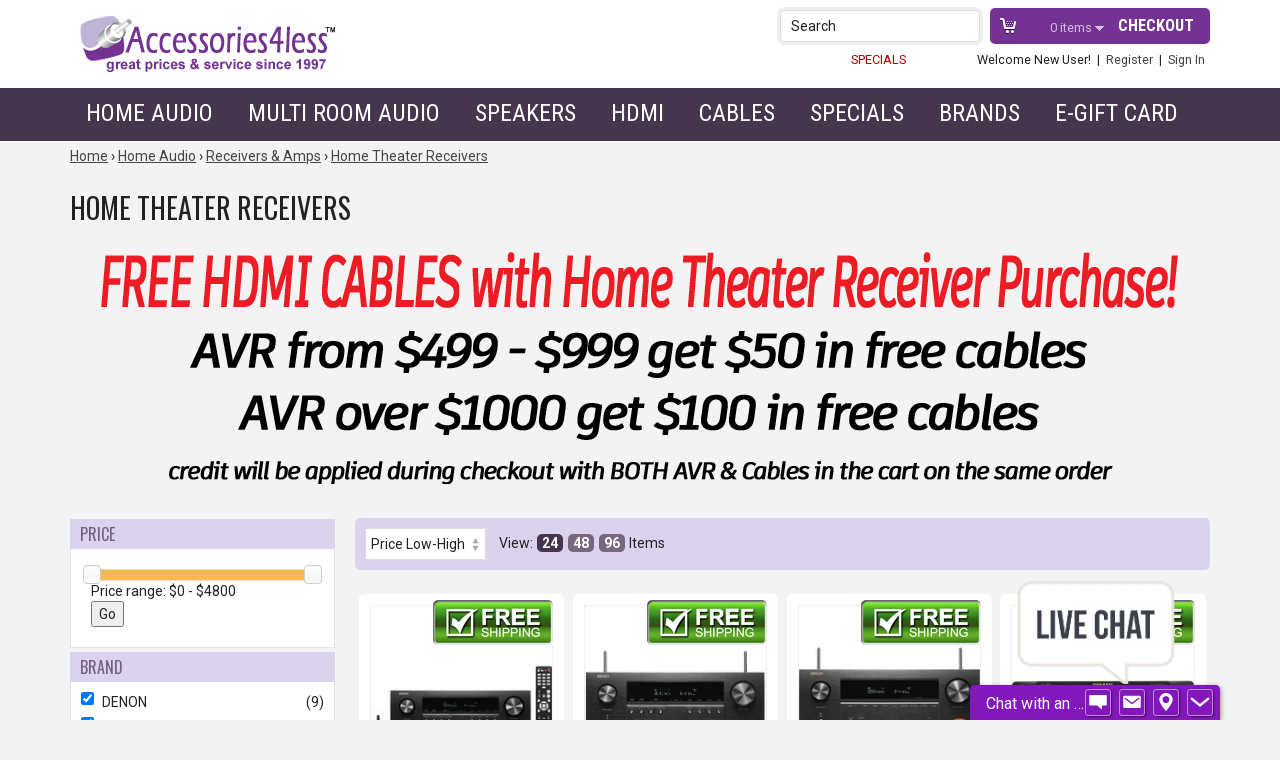

--- FILE ---
content_type: text/html; charset=UTF-8
request_url: https://www.accessories4less.com/make-a-store/category/avreceiver/home-audio/receivers-amps/home-theater-receivers/1.html?home_audio_key%5B%5D=Heos%20Ready&brand_f%5B%5D=MARANTZ&brand_f%5B%5D=DENON
body_size: 12950
content:
<!DOCTYPE HTML>
<html lang="en" xmlns="http://www.w3.org/1999/xhtml"
      xmlns:og="http://ogp.me/ns#"
      xmlns:fb="http://www.facebook.com/2008/fbml">
    
	<head>
		<meta name="google-site-verification" content="nlHlyIq7pHlexIP8XoeOjBEcUM6-ni5I_6V0mJXF7LA" />

		<title>Home Theater Receivers | Accessories4less</title>

		<meta name="keywords" content="Home Theater Receivers" />
		<meta name="description" content="" />
		<meta name="viewport" content="width=device-width">

				<meta name="format-detection" content="telephone=no">

		
		
<meta http-equiv="Content-Type" content="text/html; charset=utf-8" />
<meta name="generator" content="Mi9Retail.e-Commerce &trade;, http://mi9retail.com v2026.01 Nikolay-Simeonov" />
<script type="text/javascript">var smarty_vars = {"divinity":{"page":"category","action":"index"},"html_url":"https:\/\/www.accessories4less.com\/","secure_html_url":"https:\/\/www.accessories4less.com\/","rel_html_url":"\/","rel_assets_url":"\/mas_assets\/","request_uri":"https:\/\/www.accessories4less.com\/make-a-store\/category\/avreceiver\/home-audio\/receivers-amps\/home-theater-receivers\/1.html?home_audio_key%5B%5D=Heos%20Ready&brand_f%5B%5D=MARANTZ&brand_f%5B%5D=DENON","relative_request_uri":"\/make-a-store\/category\/avreceiver\/home-audio\/receivers-amps\/home-theater-receivers\/1.html?home_audio_key%5B%5D=Heos%20Ready&brand_f%5B%5D=MARANTZ&brand_f%5B%5D=DENON","company":"Accessories4less","cart_behavior":"ajax","mas_id":null,"ultimo":"t96ck2","gdpr_required":false,"return_url":"17766781.9b18af72c3616e9fd4bf4ab8b3f1453236c461e4","currency":"","currency_symbol":"$","selected_currency":"USD","selected_currency_symbol":"$","theme":"accessories4less_2024","core_theme":"responsive2","theme_assets_url":"\/mas_assets\/theme\/accessories4less_2024\/","id":"avreceiver"};
</script>
<script type="text/javascript" src="/mas_assets/js/jquery/jquery-3.3.1.min.js?r=t96ck2"></script>
<script type="text/javascript" src="/mas_assets/js/jquery/jquery-migrate-3.0.1.min.js?r=t96ck2"></script>
<link rel="icon" href="/mas_assets/cache/image/4/6/6/3/18019.Jpg" type="image/x-icon" />
<link rel="stylesheet" type="text/css" href="/mas_assets/store.css?r=t96ck2" />
<meta name="miix:extra" content="extra:headers" />
<style>
@media (max-width: 767px) {
  #checkout-summary-box, .sidebar_summary {
    display: block !important;
  }
}
</style>
<link href="https://www.accessories4less.com/make-a-store/category/avreceiver/home-audio/receivers-amps/home-theater-receivers/1.html" rel="canonical"/>
<meta property="og:title" content="Home Theater Receivers | Accessories4less"/>
<meta property="og:type" content="product"/>
<meta property="og:url" content="https://www.accessories4less.com/make-a-store/category/avreceiver/home-audio/receivers-amps/home-theater-receivers/1.html"/>
<meta property="og:image" content="https://www.accessories4less.com/mas_assets/theme/accessories4less_2024/logo.png"/>
<meta property="og:site_name" content="Accessories4less"/>
<meta property="og:description" content="&lt;p&gt;&lt;img alt=&quot;&quot; src=&quot;/mas_assets/uploaded/Image/freehdmitrans2.png&quot; style=&quot;height:50%; width:100%&quot; /&gt;&lt;/p&gt;
"/>
<meta property="fb:app_id" content=""/>
<meta property="fb:admins" content=""/>

<link href="/mas_assets/theme/accessories4less_2024/css/facets.css?r=t96ck2" rel="stylesheet" type="text/css"/>
<link rel="stylesheet" type="text/css" href="/mas_assets/js/jquery.ui/themes/base/jquery.ui.all.css?r=t96ck2"/>
<script type="text/javascript" src="/mas_assets/js/jquery.ui/jquery-ui.min.js?r=t96ck2"></script>

		<link rel="stylesheet" type="text/css" href="/mas_assets/3rdparty/font_awesome_4.6/css/font-awesome.min.css?r=t96ck2" media="screen,print" />
       	<link rel="stylesheet" type="text/css" href="/mas_assets/store/responsive2/css/responsive.css?r=t96ck2" media="screen,print" />
				<link rel="stylesheet" type="text/css" href="/mas_assets/theme/accessories4less_2024/css/print.css?r=t96ck2"  media="print" />
		
		<link rel="stylesheet" type="text/css" href="/mas_assets/theme/accessories4less_2024/css/accessories4less.css?r=t96ck2" media="screen" />

				<link href='https://fonts.googleapis.com/css?family=Roboto:400,700,400italic,700italic|Roboto+Condensed:400,700|Oswald' rel='stylesheet' type='text/css'>


	
		<!-- BEGIN MerchantWidget Code -->
		<script id='merchantWidgetScript'

		        src="https://www.gstatic.com/shopping/merchant/merchantwidget.js"

		        defer>

		</script>

		<script type="text/javascript">

		  merchantWidgetScript.addEventListener('load', function () {

		    merchantwidget.start({

		     position: 'RIGHT_TOP'

		   });

		  });

		</script>
	<!-- END MerchantWidget Code -->
	

	</head>

	<body class="browse fieldset-v2 search-form-v2">

	  	        <div class="skip-links" id="ada-top" role="navigation" aria-label="skip links for top">
				<div>
			<a href="#ada-navigation">
									Skip to navigation

							</a>
		</div>
				<div>
			<a href="#ada-main">
									Skip to the main content

							</a>
		</div>
				<div>
			<a href="#ada-footer">
				Skip to footer
			</a>
		</div>
	</div>
                
	    <header class="site-header header-div" role="banner">
            <div class="site-header-inner container">
	           
				<div class="logo-block col-m-3 col-s-4"><a href="https://www.accessories4less.com/"><img alt="Logo" src="/mas_assets/theme/accessories4less_2024/images/logo.gif" /></a></div>				
				<div class="service-block col-m-9 col-s-8">					
					<div id="header-cart">
						<a class="checkout-main" href="https://www.accessories4less.com/checkout">Checkout</a>
						<a href="https://www.accessories4less.com/?page=cart" class="cart-link hover-show-cart">
							<span class="incart-items-count">0</span> items&nbsp;
						</a>
													
					</div>						
					<div class="header-search search-block">
						<span>Search</span>
                    	<button class="search-v2" role="button" aria-label="search"><span class="fa fa-search"></span></button>
					</div>
					<a href="#" class="js-toggle--menu toggle-menu">&nbsp;</a>		
					<div class="clearright"></div>
					<div id="menu-login">
						<a href="https://www.accessories4less.com/make-a-store/cms/specials/specials/1.html" style="color: #b00000; margin-right: 8%;">SPECIALS</a>
						
    <span class="welcome-user"> Welcome New User! &nbsp;|&nbsp;</span>
    <a href="https://www.accessories4less.com/register">Register</a>
    &nbsp;|&nbsp;
    <a href="https://www.accessories4less.com/login">Sign In</a>

					</div>
				</div><!-- close service block -->
				<div class="clearleft"></div>
			 
                                <div class="skip-links" id="ada-top" role="navigation" aria-label="skip links for top">
				<div>
			<a href="#ada-navigation">
									Skip to navigation

							</a>
		</div>
				<div>
			<a href="#ada-main">
									Skip to the main content

							</a>
		</div>
				<div>
			<a href="#ada-footer">
				Skip to footer
			</a>
		</div>
	</div>
            </div><!--/.site-header-inner-->           
        </header><!--/.site-header-->

        <div class="search-form-wrapper" role="form">
    <div class="search-form-content">
        <div class="container">
            <div class="company-logo"><a href="https://www.accessories4less.com/" class="logo-placeholder" title="Accessories4less Logo"><img src="/mas_assets/theme/accessories4less_2024/images/logo.png" alt="Logo" /></a></div>
            <div class="form-results">
                <div class="search-form">
                    <form action="/">
                        <input type="hidden" name="page" value="seek"/>
                        <input type="hidden" name="id[m]" value="pattern"/>
                        
                        <div class="input-group">
                                                        <div class="input-group-input">
                                <label for="q"><span class="ada-hidden">Search form</span></label>
                                <input class="search-field" type="text" id="q" name="id[q]" autocomplete="off" placeholder="Search" required/>
                            </div>
                            <div class="input-group-button">
                                <button type="submit" class="js-search-button fa fa-search" title="Search Button"> <span class="ada-hidden">Search button</span></button>
                            </div>
                        </div>
                    </form>
                 </div>
                 <div class="search-results"></div>
            </div>
        </div>
        <div class="search-form-close fa fa-times"></div>
    </div>
    <div class="overlay"></div>
</div>

        <div class="main-navigation" role="navigation" aria-label="navigation">
			<div class="container">
				 <div class="js-menu-close close-menu"></div>

<ul class="menu-folder level-1">
		<li class="menu-link menu-category-homeaudio" >
		<a href="https://www.accessories4less.com/make-a-store/category/homeaudio/home-audio/1.html"
						
			>Home Audio</a>
				<ul class="menu-folder level-2">						
							<li class="menu-link text-only five" >
						
													<div class="text-only-custom">Receivers & AMP</div>
												
															<ul class="menu-folder level-3">
																			<li class="menu-link menu-category-avreceiver" >
																					<a href="https://www.accessories4less.com/make-a-store/category/avreceiver/home-audio/receivers-amps/home-theater-receivers/1.html"
															
												>Home Theater Receivers</a>
											<div class="clear"></div>
																				</li>
																			<li class="menu-link menu-category-stereoreceivers" >
																					<a href="https://www.accessories4less.com/make-a-store/category/stereoreceivers/home-audio/receivers-amps/stereo-receivers/1.html"
															
												>2 Channel Stereo Receivers</a>
											<div class="clear"></div>
																				</li>
																			<li class="menu-link menu-category-integratedamp" >
																					<a href="https://www.accessories4less.com/make-a-store/category/integratedamp/home-audio/receivers-amps/integrated-amps/1.html"
															
												>Integrated Amps</a>
											<div class="clear"></div>
																				</li>
																			<li class="menu-link menu-category-audioamps" >
																					<a href="https://www.accessories4less.com/make-a-store/category/audioamps/home-audio/receivers-amps/processors-power-amps/1.html"
															
												>Preamps & Power Amps</a>
											<div class="clear"></div>
																				</li>
																			<li class="menu-link menu-category-htib" >
																					<a href="https://www.accessories4less.com/make-a-store/category/htib/home-audio/receivers-amps/packaged-systems/1.html"
															
												>Packaged Systems</a>
											<div class="clear"></div>
																				</li>
																			<li class="menu-link menu-category-executivesystem" >
																					<a href="https://www.accessories4less.com/make-a-store/category/executivesystem/home-audio/receivers-amps/desktop-systems/1.html"
															
												>Desktop Systems</a>
											<div class="clear"></div>
																				</li>
																	</ul>
												<div class="clear"></div>
				</li>
							<li class="menu-link text-only five" >
						
													<div class="text-only-custom">Audio Components</div>
												
															<ul class="menu-folder level-3">
																			<li class="menu-link menu-category-cdplayer" >
																					<a href="https://www.accessories4less.com/make-a-store/category/cdplayer/home-audio/audio-components/cd-sacd-players/1.html"
															
												>CD & SACD Players</a>
											<div class="clear"></div>
																				</li>
																			<li class="menu-link menu-category-turntables" >
																					<a href="https://www.accessories4less.com/make-a-store/category/turntables/home-audio/audio-components/turntables/1.html"
															
												>Turntables</a>
											<div class="clear"></div>
																				</li>
																			<li class="menu-link menu-category-mltiznaudio" >
																					<a href="https://www.accessories4less.com/make-a-store/category/mltiznaudio/home-audio/audio-components/multi-zone-audio/1.html"
															
												>Multi Zone Audio</a>
											<div class="clear"></div>
																				</li>
																			<li class="menu-link menu-category-remote" >
																					<a href="https://www.accessories4less.com/make-a-store/category/remote/home-audio/audio-components/remote-controls/1.html"
															
												>Remote Controls</a>
											<div class="clear"></div>
																				</li>
																			<li class="menu-link menu-category-mounts" >
																					<a href="https://www.accessories4less.com/make-a-store/category/mounts/home-audio/audio-components/tv-stands-mounts/1.html"
															
												>TV Mounts</a>
											<div class="clear"></div>
																				</li>
																			<li class="menu-link menu-category-compprotection" >
																					<a href="https://www.accessories4less.com/make-a-store/category/compprotection/home-audio/audio-components/power-protection/1.html"
															
												>Power Protection</a>
											<div class="clear"></div>
																				</li>
																	</ul>
												<div class="clear"></div>
				</li>
							<li class="menu-link text-only five" >
						
													<div class="text-only-custom">Digital Audio</div>
												
															<ul class="menu-folder level-3">
																			<li class="menu-link menu-category-dac" >
																					<a href="https://www.accessories4less.com/make-a-store/category/dac/home-audio/digital-audio/digital-audio-converters/1.html"
															
												>Digital Audio Converters</a>
											<div class="clear"></div>
																				</li>
																			<li class="menu-link menu-category-networkplayers" >
																					<a href="https://www.accessories4less.com/make-a-store/category/networkplayers/home-audio/digital-audio/network-music-players/1.html"
															
												>Network Players</a>
											<div class="clear"></div>
																				</li>
																	</ul>
												<div class="clear"></div>
				</li>
							<li class="menu-link text-only five" >
						
													<div class="text-only-custom">Headphones</div>
												
															<ul class="menu-folder level-3">
																			<li class="menu-link menu-category-adiophilehdphns" >
																					<a href="https://www.accessories4less.com/make-a-store/category/adiophilehdphns/home-audio/headphones-earphones/headphones/1.html"
															
												>Over Ear Headphones</a>
											<div class="clear"></div>
																				</li>
																			<li class="menu-link menu-category-inearhdphns" >
																					<a href="https://www.accessories4less.com/make-a-store/category/inearhdphns/home-audio/headphones-earphones/in-ear-earbud-headphones/1.html"
															
												>Earbuds</a>
											<div class="clear"></div>
																				</li>
																			<li class="menu-link menu-category-hdphnampsmisc" >
																					<a href="https://www.accessories4less.com/make-a-store/category/hdphnampsmisc/home-audio/headphones-earphones/headphone-amps-misc/1.html"
															
												>Headphone Amplifiers</a>
											<div class="clear"></div>
																				</li>
																	</ul>
												<div class="clear"></div>
				</li>
							<li class="menu-link text-only five" >
						
													<div class="text-only-custom">Extended Warranties</div>
												
															<ul class="menu-folder level-3">
																			<li class="menu-link menu-category-under100" >
																					<a href="https://www.accessories4less.com/make-a-store/category/under100/home-audio/extended-warranties/items-under-100/1.html"
															
												>Items Under $100</a>
											<div class="clear"></div>
																				</li>
																			<li class="menu-link menu-category-100-250" >
																					<a href="https://www.accessories4less.com/make-a-store/category/100-250/home-audio/extended-warranties/items-100-249/1.html"
															
												>Items $100-$249</a>
											<div class="clear"></div>
																				</li>
																			<li class="menu-link menu-category-250-499" >
																					<a href="https://www.accessories4less.com/make-a-store/category/250-499/home-audio/extended-warranties/items-250-499/1.html"
															
												>Items $250-$499</a>
											<div class="clear"></div>
																				</li>
																			<li class="menu-link menu-category-500-1000" >
																					<a href="https://www.accessories4less.com/make-a-store/category/500-1000/home-audio/extended-warranties/items-500-999/1.html"
															
												>Items $500-$999</a>
											<div class="clear"></div>
																				</li>
																			<li class="menu-link menu-category-1000-1500" >
																					<a href="https://www.accessories4less.com/make-a-store/category/1000-1500/home-audio/extended-warranties/items-1000-1499/1.html"
															
												>Items $1000-$1499</a>
											<div class="clear"></div>
																				</li>
																			<li class="menu-link menu-category-1500-2000" >
																					<a href="https://www.accessories4less.com/make-a-store/category/1500-2000/home-audio/extended-warranties/items-1500-1999/1.html"
															
												>Items $1500-$1999</a>
											<div class="clear"></div>
																				</li>
																			<li class="menu-link menu-category-2000-2500" >
																					<a href="https://www.accessories4less.com/make-a-store/category/2000-2500/home-audio/extended-warranties/items-2000-2499/1.html"
															
												>Items $2000-$2499</a>
											<div class="clear"></div>
																				</li>
																			<li class="menu-link menu-category-2500-4000" >
																					<a href="https://www.accessories4less.com/make-a-store/category/2500-4000/home-audio/extended-warranties/items-2500-3999/1.html"
															
												>Items $2500-$3999</a>
											<div class="clear"></div>
																				</li>
																			<li class="menu-link menu-category-4000-5000" >
																					<a href="https://www.accessories4less.com/make-a-store/category/4000-5000/home-audio/extended-warranties/items-4000-4999/1.html"
															
												>Items $4000-$4999</a>
											<div class="clear"></div>
																				</li>
																	</ul>
												<div class="clear"></div>
				</li>
					</ul>		

				<div class="clear"></div>
	</li>
		<li class="menu-link nested" >
		<a href="https://www.accessories4less.com/make-a-store/category/persaud/mulit-room-audio/1.html"
						
			>Multi Room Audio</a>
				<ul class="menu-folder level-2">						
							<li class="menu-link one" >
						
												
															<ul class="menu-folder level-3">
																			<li class="menu-link menu-category-blthspks" >
																					<a href="https://www.accessories4less.com/make-a-store/category/blthspks/mulit-room-audio/bluetooth/wireless-speakers/1.html"
															
												>Bluetooth/Wireless Speakers</a>
											<div class="clear"></div>
																				</li>
																			<li class="menu-link menu-category-heos1" >
																					<a href="https://www.accessories4less.com/make-a-store/category/heos1/mulit-room-audio/denon-heos/1.html"
															
												>Denon Heos</a>
											<div class="clear"></div>
																				</li>
																			<li class="menu-link menu-category-yammc" >
																					<a href="https://www.accessories4less.com/make-a-store/category/yammc/mulit-room-audio/yamaha-musiccast/1.html"
															
												>Yamaha MusicCast</a>
											<div class="clear"></div>
																				</li>
																	</ul>
												<div class="clear"></div>
				</li>
					</ul>		

				<div class="clear"></div>
	</li>
		<li class="menu-link nested" >
		<a href="https://www.accessories4less.com/make-a-store/category/speakersstands/speakers/1.html"
						
			>Speakers</a>
				<ul class="menu-folder level-2">						
							<li class="menu-link four" >
						
												
															<ul class="menu-folder level-3">
																			<li class="menu-link menu-category-atmos" >
																					<a href="https://www.accessories4less.com/make-a-store/category/atmos/speakers/atmos-speakers/1.html"
															
												>Atmos Speakers</a>
											<div class="clear"></div>
																				</li>
																			<li class="menu-link menu-category-blthspks" >
																					<a href="https://www.accessories4less.com/make-a-store/category/blthspks/mulit-room-audio/bluetooth/wireless-speakers/1.html"
															
												>Bluetooth/Wireless Speakers</a>
											<div class="clear"></div>
																				</li>
																			<li class="menu-link menu-category-spkbookshelf" >
																					<a href="https://www.accessories4less.com/make-a-store/category/spkbookshelf/speakers/bookshelf-speakers/1.html"
															
												>Bookshelf Speakers</a>
											<div class="clear"></div>
																				</li>
																			<li class="menu-link menu-category-carspks" >
																					<a href="https://www.accessories4less.com/make-a-store/category/carspks/speakers/car-audio-speakers/1.html"
															
												>Car Audio Speakers</a>
											<div class="clear"></div>
																				</li>
																	</ul>
												<div class="clear"></div>
				</li>
							<li class="menu-link four" >
						
												
															<ul class="menu-folder level-3">
																			<li class="menu-link menu-category-spkcenter" >
																					<a href="https://www.accessories4less.com/make-a-store/category/spkcenter/speakers/center-channel-speakers/1.html"
															
												>Center Channel Speakers</a>
											<div class="clear"></div>
																				</li>
																			<li class="menu-link menu-category-spkfloor" >
																					<a href="https://www.accessories4less.com/make-a-store/category/spkfloor/speakers/floor-standing-speakers/1.html"
															
												>Floor-Standing Speakers</a>
											<div class="clear"></div>
																				</li>
																			<li class="menu-link menu-category-spkinceiling" >
																					<a href="https://www.accessories4less.com/make-a-store/category/spkinceiling/speakers/in-ceiling-speakers/1.html"
															
												>In-Ceiling Speakers</a>
											<div class="clear"></div>
																				</li>
																			<li class="menu-link menu-category-spkinwall" >
																					<a href="https://www.accessories4less.com/make-a-store/category/spkinwall/speakers/in-wall-speakers/1.html"
															
												>In-Wall Speakers</a>
											<div class="clear"></div>
																				</li>
																	</ul>
												<div class="clear"></div>
				</li>
							<li class="menu-link four" >
						
												
															<ul class="menu-folder level-3">
																			<li class="menu-link menu-category-spkonwall" >
																					<a href="https://www.accessories4less.com/make-a-store/category/spkonwall/speakers/on-wall-speakers/1.html"
															
												>On-Wall Speakers</a>
											<div class="clear"></div>
																				</li>
																			<li class="menu-link menu-category-spkoutdoor" >
																					<a href="https://www.accessories4less.com/make-a-store/category/spkoutdoor/speakers/outdoor-speakers/1.html"
															
												>Outdoor Speakers</a>
											<div class="clear"></div>
																				</li>
																			<li class="menu-link menu-category-pwrdspks" >
																					<a href="https://www.accessories4less.com/make-a-store/category/pwrdspks/speakers/powered-stereo-speakers/1.html"
															
												>Powered Stereo Speakers</a>
											<div class="clear"></div>
																				</li>
																			<li class="menu-link menu-category-spksystems" >
																					<a href="https://www.accessories4less.com/make-a-store/category/spksystems/speakers/speaker-packages/1.html"
															
												>Speaker Packages</a>
											<div class="clear"></div>
																				</li>
																	</ul>
												<div class="clear"></div>
				</li>
							<li class="menu-link four" >
						
												
															<ul class="menu-folder level-3">
																			<li class="menu-link menu-category-spkstands" >
																					<a href="https://www.accessories4less.com/make-a-store/category/spkstands/speakers/speaker-stands/brackets/1.html"
															
												>Speaker Stands / Brackets</a>
											<div class="clear"></div>
																				</li>
																			<li class="menu-link menu-category-speakerwirepins" >
																					<a href="https://www.accessories4less.com/make-a-store/category/speakerwirepins/speakers/speaker-wire-connectors/1.html"
															
												>Speaker Wire</a>
											<div class="clear"></div>
																				</li>
																			<li class="menu-link menu-category-soundbars" >
																					<a href="https://www.accessories4less.com/make-a-store/category/soundbars/speakers/soundbars/1.html"
															
												>SoundBar Speakers</a>
											<div class="clear"></div>
																				</li>
																			<li class="menu-link menu-category-spksubwoofer" >
																					<a href="https://www.accessories4less.com/make-a-store/category/spksubwoofer/speakers/powered-subwoofers/1.html"
															
												>Subwoofers</a>
											<div class="clear"></div>
																				</li>
																			<li class="menu-link menu-category-spksurround" >
																					<a href="https://www.accessories4less.com/make-a-store/category/spksurround/speakers/surround/rear-speakers/1.html"
															
												>Surround (rear) Speakers</a>
											<div class="clear"></div>
																				</li>
																	</ul>
												<div class="clear"></div>
				</li>
					</ul>		

				<div class="clear"></div>
	</li>
		<li class="menu-link menu-category-hdmicables" >
		<a href="https://www.accessories4less.com/make-a-store/category/hdmicables/hdmi/1.html"
						
			>HDMI</a>
				<ul class="menu-folder level-2">						
							<li class="menu-link four" >
						
												
															<ul class="menu-folder level-3">
																			<li class="menu-link menu-category-hdmicbls" >
																					<a href="https://www.accessories4less.com/make-a-store/category/hdmicbls/hdmi/hdmi-cables/1.html"
															
												>HDMI Cables</a>
											<div class="clear"></div>
																				</li>
																			<li class="menu-link menu-category-hdmidvi" >
																					<a href="https://www.accessories4less.com/make-a-store/category/hdmidvi/hdmi/hdmi-to-dvi-cables-adapters/1.html"
															
												>HDMI to DVI Cables</a>
											<div class="clear"></div>
																				</li>
																			<li class="menu-link menu-category-hdmielec" >
																					<a href="https://www.accessories4less.com/make-a-store/category/hdmielec/hdmi/hdmi-extenders-amplifiers/1.html"
															
												>HDMI Extenders & Amps</a>
											<div class="clear"></div>
																				</li>
																			<li class="menu-link menu-category-hdmimisc" >
																					<a href="https://www.accessories4less.com/make-a-store/category/hdmimisc/hdmi/hdmi-misc/1.html"
															
												>HDMI Splitters</a>
											<div class="clear"></div>
																				</li>
																	</ul>
												<div class="clear"></div>
				</li>
					</ul>		

				<div class="clear"></div>
	</li>
		<li class="menu-link menu-category-audiocables" >
		<a href="https://www.accessories4less.com/make-a-store/category/audiocables/cables/1.html"
						
			>Cables</a>
				<ul class="menu-folder level-2">						
							<li class="menu-link four" >
						
												
															<ul class="menu-folder level-3">
																			<li class="menu-link menu-category-rcaaudio" >
																					<a href="https://www.accessories4less.com/make-a-store/category/rcaaudio/cables/audio-cables/1.html"
															
												>Audio Cables</a>
											<div class="clear"></div>
																				</li>
																	</ul>
												<div class="clear"></div>
				</li>
							<li class="menu-link four" >
						
												
															<ul class="menu-folder level-3">
																			<li class="menu-link menu-category-digitaloptical" >
																					<a href="https://www.accessories4less.com/make-a-store/category/digitaloptical/cables/digital-optical-cables/1.html"
															
												>Digital Optical Cables</a>
											<div class="clear"></div>
																				</li>
																			<li class="menu-link menu-category-digitalcoaxial" >
																					<a href="https://www.accessories4less.com/make-a-store/category/digitalcoaxial/cables/digital-coaxial-cables/1.html"
															
												>Digital Coaxial Cables</a>
											<div class="clear"></div>
																				</li>
																			<li class="menu-link menu-category-subcables" >
																					<a href="https://www.accessories4less.com/make-a-store/category/subcables/cables/subwoofer-cables/1.html"
															
												>Subwoofer Cables</a>
											<div class="clear"></div>
																				</li>
																	</ul>
												<div class="clear"></div>
				</li>
							<li class="menu-link four" >
						
												
															<ul class="menu-folder level-3">
																			<li class="menu-link menu-category-acpowercords" >
																					<a href="https://www.accessories4less.com/make-a-store/category/acpowercords/cables/ac-power-cords/1.html"
															
												>AC Power Cables</a>
											<div class="clear"></div>
																				</li>
																			<li class="menu-link menu-category-xlr" >
																					<a href="https://www.accessories4less.com/make-a-store/category/xlr/cables/balanced-audio-cables-xlr/1.html"
															
												>Balanced Audio Cables</a>
											<div class="clear"></div>
																				</li>
																	</ul>
												<div class="clear"></div>
				</li>
							<li class="menu-link four" >
						
												
															<ul class="menu-folder level-3">
																			<li class="menu-link menu-category-coaxbulk" >
																					<a href="https://www.accessories4less.com/make-a-store/category/coaxbulk/cables/bulk-coaxial/1.html"
															
												>Bulk Coaxial</a>
											<div class="clear"></div>
																				</li>
																			<li class="menu-link menu-category-spkrbulk" >
																					<a href="https://www.accessories4less.com/make-a-store/category/spkrbulk/cables/bulk-speaker-wire/1.html"
															
												>Bulk Speaker Wire</a>
											<div class="clear"></div>
																				</li>
																	</ul>
												<div class="clear"></div>
				</li>
					</ul>		

				<div class="clear"></div>
	</li>
		<li class="menu-link menu-category-scratch" >
		<a href="https://www.accessories4less.com/make-a-store/category/scratch/outlet/1.html"
						
			>Specials</a>
				<ul class="menu-folder level-2">						
							<li class="menu-link image-only four center" >
						
												
															<ul class="menu-folder level-3">
																			<li class="menu-link image-text" >
																					<a href="https://www.accessories4less.com/make-a-store/category/scrtchdnt/outlet/package-deals/1.html"
															
												><img alt="Package Deals Logo" src="/mas_assets/theme/accessories4less_2024/images/package_deals.gif" /></a>
											<div class="clear"></div>
											<hr /><a href="https://www.accessories4less.com/make-a-store/category/scrtchdnt/outlet/package-deals/1.html" class="uppercase bold">Package Deals</a>
																				</li>
																	</ul>
												<div class="clear"></div>
				</li>
							<li class="menu-link image-only four center" >
						
												
															<ul class="menu-folder level-3">
																			<li class="menu-link image-text" >
																					<a href="https://www.accessories4less.com/make-a-store/category/bargains/outlet/bargain-basement/1.html"
															
												><img alt="Package Deals Logo" src="/mas_assets/theme/accessories4less_2024/images/bargain_basement.gif" /></a>
											<div class="clear"></div>
											<hr /><a href="https://www.accessories4less.com/make-a-store/category/bargains/outlet/bargain-basement/1.html" class="uppercase bold">Bargain Basement</a>
																				</li>
																	</ul>
												<div class="clear"></div>
				</li>
							<li class="menu-link image-only four center" >
						
												
															<ul class="menu-folder level-3">
																			<li class="menu-link image-text" >
																					<a href="https://www.accessories4less.com/make-a-store/category/lstchnc/outlet/e-gift-cards/1.html"
															
												><img alt="Package Deals Logo" src="/mas_assets/theme/accessories4less_2024/images/e_gift_cards.gif" /></a>
											<div class="clear"></div>
											<hr /><a href="https://www.accessories4less.com/make-a-store/category/lstchnc/outlet/e-gift-cards/1.html" class="uppercase bold">E-Gift Cards</a>
																				</li>
																	</ul>
												<div class="clear"></div>
				</li>
							<li class="menu-link image-only four center" >
						
												
															<ul class="menu-folder level-3">
																			<li class="menu-link image-text" >
																					<a href="https://www.accessories4less.com/make-a-store/cms/specials/specials/1.html"
															
												><img alt="Package Deals Logo" src="/mas_assets/theme/accessories4less_2024/images/specials.gif" /></a>
											<div class="clear"></div>
											<hr /><a href="https://www.accessories4less.com/make-a-store/cms/specials/specials/1.html" class="uppercase bold">Specials</a>
																				</li>
																	</ul>
												<div class="clear"></div>
				</li>
					</ul>		

				<div class="clear"></div>
	</li>
		<li class="menu-link menu-category-brand" >
		<a href="https://www.accessories4less.com/make-a-store/category/brand/shop-by-brand/1.html"
						
			>Brands</a>
				<ul class="menu-folder level-2">						
							<li class="menu-link brands" >
											<div class="brands">
							<p><a href="https://www.accessories4less.com/?page=seek&amp;id%5Bm%5D=pattern&amp;id%5Bq%5D=bowers"><img alt="" src="/mas_assets/uploaded/Image/bw1.png" style="height:58px; width:137px" /> </a><a href="https://www.accessories4less.com/?type=&amp;page=search&amp;action=index&amp;id=cps&amp;mode=pattern&amp;search_query=cps&amp;category=&amp;thumb_sort=relevancy"><img alt="CPS Brand Logo" src="/mas_assets/uploaded/Image/cps%281%29.png" style="height:58px; width:137px" /> </a><a href="/make-a-store/brand_category/denon/1.html"><img alt="Denon Brand Logo" src="/mas_assets/uploaded/Image/denonlogo.png" style="height:58px; width:137px" /></a><a href="/make-a-store/brand_category/deftech/1.html"> <img alt="Definitive Technology Brand Logo" src="/mas_assets/uploaded/Image/dflogo1.png" style="height:58px; width:137px" /> </a><a href="/make-a-store/brand_category/ethereal/1.html"><img alt="Ethereal Home Theater Brand Logo" src="/mas_assets/uploaded/Image/ethereallogo.png" style="height:58px; width:137px" /></a><a href="https://www.accessories4less.com/make-a-store/brand_category/focal/1.html"> <img alt="Focal Brand Logo" src="/mas_assets/uploaded/Image/focallogo.png" style="height:58px; width:137px" /> </a><a href="https://www.accessories4less.com/make-a-store/brand_category/integra/1.html"><img alt="" src="/mas_assets/uploaded/Image/intlogo%281%29.jpg" style="height:58px; width:137px" /></a> <a href="/make-a-store/brand_category/kef/1.html"><img alt="KEF Brand Logo" src="/mas_assets/uploaded/Image/keflogo.png" style="height:58px; width:137px" /></a><a href="https://www.accessories4less.com/make-a-store/brand_category/klipsch/1.html"> <img alt="HEOS Brand Logo" src="/mas_assets/uploaded/Image/klipsch%282%29.jpg" style="height:58px; width:137px" /></a><a href="/make-a-store/brand_category/marantz/1.html"> <img alt="Marantz Brand Logo" src="/mas_assets/uploaded/Image/marantzlogo.png" style="height:58px; width:137px" /> </a><a href="/make-a-store/brand_category/musfidel/1.html"><img alt="Musical Fidelity Brand Logo" src="/mas_assets/uploaded/Image/musfidel.png" style="height:58px; width:137px" /></a><a href="/make-a-store/brand_category/naim/1.html"> <img alt="Naim Brand Logo" src="/mas_assets/uploaded/Image/naimlogo%281%29.png" style="height:58px; width:137px" /></a> <a href="/make-a-store/brand_category/onkyo/1.html"><img alt="Onkyo Brand Logo" src="/mas_assets/uploaded/Image/onkyologo.png" style="height:58px; width:137px" /></a><a href="/make-a-store/brand_category/pioneer/1.html"> <img alt="Pioneer Brand Logo" src="/mas_assets/uploaded/Image/pioneer.png" style="height:58px; width:137px" /></a><a href="/make-a-store/brand_category/polk/1.html"> <img alt="Polk Audio Brand Logo" src="/mas_assets/uploaded/Image/polk%281%29.png" style="height:58px; width:137px" /> </a><a href="https://www.accessories4less.com/make-a-store/brand_category/yamaha/1.html"><img alt="" src="/mas_assets/uploaded/Image/yamaha%283%29.png" style="height:58px; width:137px" /></a></p>
						</div>	
						
												
												<div class="clear"></div>
				</li>
					</ul>		

				<div class="clear"></div>
	</li>
		<li class="menu-link menu-category-scratch" >
		<a href="https://www.accessories4less.com/make-a-store/category/scratch/outlet/1.html"
						
			>e-gift card</a>
				<ul class="menu-folder level-2">						
							<li class="menu-link image-only four center" >
						
												
															<ul class="menu-folder level-3">
																			<li class="menu-link image-text" >
																					<a href="https://www.accessories4less.com/make-a-store/category/lstchnc/outlet/e-gift-cards/1.html"
															
												><img alt="Package Deals Logo" src="/mas_assets/theme/accessories4less_2024/images/e_gift_cards.gif" /></a>
											<div class="clear"></div>
											<hr /><a href="https://www.accessories4less.com/make-a-store/category/lstchnc/outlet/e-gift-cards/1.html" class="uppercase bold">E-Gift Cards</a>
																				</li>
																	</ul>
												<div class="clear"></div>
				</li>
					</ul>		

				<div class="clear"></div>
	</li>
	</ul>
			</div>
		</div>

		<div class="main-navigation-overlay js-menu-close"></div>

                    <div class="breadcrumb-wrap" role="navigation">
        <div class="breadcrumbs container" itemscope itemtype="http://schema.org/BreadcrumbList">
            <span itemprop="itemListElement" itemscope itemtype="http://schema.org/ListItem">
                <a itemprop="item" href="https://www.accessories4less.com/"><span itemprop="name">Home</span></a>
                <meta itemprop="position" content="1">
            </span>
                                                <span itemprop="itemListElement" itemscope itemtype="http://schema.org/ListItem"> &#x9b; <a itemprop="item"
                        href="https://www.accessories4less.com/make-a-store/category/homeaudio/home-audio/1.html"><span itemprop="name">Home Audio</span></a>
                        <meta itemprop="position" content="2">
                    </span>
                                    <span itemprop="itemListElement" itemscope itemtype="http://schema.org/ListItem"> &#x9b; <a itemprop="item"
                        href="https://www.accessories4less.com/make-a-store/category/rcvrsamps/home-audio/receivers-amps/1.html"><span itemprop="name">Receivers & Amps</span></a>
                        <meta itemprop="position" content="3">
                    </span>
                                    <span itemprop="itemListElement" itemscope itemtype="http://schema.org/ListItem"> &#x9b; <a itemprop="item"
                        href="https://www.accessories4less.com/make-a-store/category/avreceiver/home-audio/receivers-amps/home-theater-receivers/1.html"><span itemprop="name">Home Theater Receivers</span></a>
                        <meta itemprop="position" content="4">
                    </span>
                                    </div>
    </div>


                <div class="skip-links" id="ada-main" role="navigation" aria-label="skip links for main">
			<div>
			<a href="#ada-top">
				Back to top
			</a>
		</div>
				<div>
			<a href="#ada-navigation">
									Back to navigation
							</a>
		</div>
					<div>
			<a href="#ada-footer">
				Skip to footer
			</a>
		</div>
	</div>
        <section class="site-content" role="main">
            <div class="site-content-inner container">
            		  	 <script class="analytics-data" type="text/javascript"></script>
<div class="category-page">
    <div id="main-col"  class="col-md-12">
        <h1>Home Theater Receivers</h1>   
            <div class="nav-description">
            <p><p><img alt="" src="/mas_assets/uploaded/Image/freehdmitrans2.png" style="height:50%; width:100%" /></p>
</p>
        </div>    
            
        <div id="facet-sidebar" class="col-xs-12 col-s-12 col-m-3">
            <!-- filters -->
            <script type="text/javascript" src="/mas_assets/store/facets.js"></script>	<!-- filters -->
	

		<div id="filters-container" >
		
<div class="filters">
	<h2>Price <span class="arrow down"></span></h2>
	<div class="panel close">
		<div class="category">
			<div id="store_price_slider"></div>
			<input type="hidden" name="store_price_from" class="facet-range"  value=""/>
			<input type="hidden" name="store_price_to" class="facet-range" value=""/>

			Price range:
	<span id="store_price_range_display">
		$0 - $4800	</span>
			<br/>
			<input type="button" class="go facet_range_go" name="store_price_go" value="Go" />

		</div>
	</div>
</div>

<script type="text/javascript">
	jQuery(document).ready(function() {
		jQuery("#store_price_slider").slider({
			range: true,
					min: 0,
					max: 4800,
			values: [ 0, 4800 ],
		slide: function( event, ui ) {
			jQuery("input[name='store_price_from']").val(ui.values[0])
			jQuery("input[name='store_price_to']").val(ui.values[1])
			jQuery("#store_price_range_display").html("$"+ui.values[0]+" - "+"$"+ui.values[1])
			}
	});
	})
</script> <div class="filters">
    <h2>Brand <span class="arrow down"></span></h2>
    <div class="panel close">
                                                                <label>
            <input type="checkbox"
                   onclick="window.location='https://www.accessories4less.com/make-a-store/category/avreceiver/home-audio/receivers-amps/home-theater-receivers/1.html?home_audio_key%5B%5D=Heos%20Ready&brand_f%5B%5D=MARANTZ'"
            name="brand_f[]"
            value="DENON"
             checked="checked"             autocomplete="off"
            />
            DENON
            <span class="count">(9)</span>
        </label>
                                                                <label>
            <input type="checkbox"
                   onclick="window.location='https://www.accessories4less.com/make-a-store/category/avreceiver/home-audio/receivers-amps/home-theater-receivers/1.html?home_audio_key%5B%5D=Heos%20Ready&brand_f%5B%5D=DENON'"
            name="brand_f[]"
            value="MARANTZ"
             checked="checked"             autocomplete="off"
            />
            MARANTZ
            <span class="count">(14)</span>
        </label>
            </div>
</div> <div class="filters">
    <h2>Number of Channels <span class="arrow down"></span></h2>
    <div class="panel close">
                                        <label>
            <input type="checkbox"
                   onclick="window.location='https://www.accessories4less.com/make-a-store/category/avreceiver/home-audio/receivers-amps/home-theater-receivers/1.html?home_audio_key%5B%5D=Heos%20Ready&brand_f%5B%5D=MARANTZ&brand_f%5B%5D=DENON&number_channels[]=7'"
            name="number_channels[]"
            value="7"
                        autocomplete="off"
            />
            7
            <span class="count">(7)</span>
        </label>
                                        <label>
            <input type="checkbox"
                   onclick="window.location='https://www.accessories4less.com/make-a-store/category/avreceiver/home-audio/receivers-amps/home-theater-receivers/1.html?home_audio_key%5B%5D=Heos%20Ready&brand_f%5B%5D=MARANTZ&brand_f%5B%5D=DENON&number_channels[]=9'"
            name="number_channels[]"
            value="9"
                        autocomplete="off"
            />
            9
            <span class="count">(10)</span>
        </label>
                                        <label>
            <input type="checkbox"
                   onclick="window.location='https://www.accessories4less.com/make-a-store/category/avreceiver/home-audio/receivers-amps/home-theater-receivers/1.html?home_audio_key%5B%5D=Heos%20Ready&brand_f%5B%5D=MARANTZ&brand_f%5B%5D=DENON&number_channels[]=11%2B'"
            name="number_channels[]"
            value="11+"
                        autocomplete="off"
            />
            11+
            <span class="count">(6)</span>
        </label>
            </div>
</div> <div class="filters">
    <h2>Features <span class="arrow down"></span></h2>
    <div class="panel close">
                                        <label>
            <input type="checkbox"
                   onclick="window.location='https://www.accessories4less.com/make-a-store/category/avreceiver/home-audio/receivers-amps/home-theater-receivers/1.html?home_audio_key%5B%5D=Heos%20Ready&brand_f%5B%5D=MARANTZ&brand_f%5B%5D=DENON&home_audio_key[]=0-50%20Watts'"
            name="home_audio_key[]"
            value="0-50 Watts"
                        autocomplete="off"
            />
            0-50 Watts
            <span class="count">(2)</span>
        </label>
                                        <label>
            <input type="checkbox"
                   onclick="window.location='https://www.accessories4less.com/make-a-store/category/avreceiver/home-audio/receivers-amps/home-theater-receivers/1.html?home_audio_key%5B%5D=Heos%20Ready&brand_f%5B%5D=MARANTZ&brand_f%5B%5D=DENON&home_audio_key[]=8K'"
            name="home_audio_key[]"
            value="8K"
                        autocomplete="off"
            />
            8K
            <span class="count">(23)</span>
        </label>
                                        <label>
            <input type="checkbox"
                   onclick="window.location='https://www.accessories4less.com/make-a-store/category/avreceiver/home-audio/receivers-amps/home-theater-receivers/1.html?home_audio_key%5B%5D=Heos%20Ready&brand_f%5B%5D=MARANTZ&brand_f%5B%5D=DENON&home_audio_key[]=51-99%20Watts'"
            name="home_audio_key[]"
            value="51-99 Watts"
                        autocomplete="off"
            />
            51-99 Watts
            <span class="count">(3)</span>
        </label>
                                        <label>
            <input type="checkbox"
                   onclick="window.location='https://www.accessories4less.com/make-a-store/category/avreceiver/home-audio/receivers-amps/home-theater-receivers/1.html?home_audio_key%5B%5D=Heos%20Ready&brand_f%5B%5D=MARANTZ&brand_f%5B%5D=DENON&home_audio_key[]=100-120%20Watts'"
            name="home_audio_key[]"
            value="100-120 Watts"
                        autocomplete="off"
            />
            100-120 Watts
            <span class="count">(8)</span>
        </label>
                                        <label>
            <input type="checkbox"
                   onclick="window.location='https://www.accessories4less.com/make-a-store/category/avreceiver/home-audio/receivers-amps/home-theater-receivers/1.html?home_audio_key%5B%5D=Heos%20Ready&brand_f%5B%5D=MARANTZ&brand_f%5B%5D=DENON&home_audio_key[]=121-Up%20Watts'"
            name="home_audio_key[]"
            value="121-Up Watts"
                        autocomplete="off"
            />
            121-Up Watts
            <span class="count">(10)</span>
        </label>
                                        <label>
            <input type="checkbox"
                   onclick="window.location='https://www.accessories4less.com/make-a-store/category/avreceiver/home-audio/receivers-amps/home-theater-receivers/1.html?home_audio_key%5B%5D=Heos%20Ready&brand_f%5B%5D=MARANTZ&brand_f%5B%5D=DENON&home_audio_key[]=Airplay%202'"
            name="home_audio_key[]"
            value="Airplay 2"
                        autocomplete="off"
            />
            Airplay 2
            <span class="count">(22)</span>
        </label>
                                        <label>
            <input type="checkbox"
                   onclick="window.location='https://www.accessories4less.com/make-a-store/category/avreceiver/home-audio/receivers-amps/home-theater-receivers/1.html?home_audio_key%5B%5D=Heos%20Ready&brand_f%5B%5D=MARANTZ&brand_f%5B%5D=DENON&home_audio_key[]=atmos'"
            name="home_audio_key[]"
            value="atmos"
                        autocomplete="off"
            />
            Dolby Atmos
            <span class="count">(17)</span>
        </label>
                                        <label>
            <input type="checkbox"
                   onclick="window.location='https://www.accessories4less.com/make-a-store/category/avreceiver/home-audio/receivers-amps/home-theater-receivers/1.html?home_audio_key%5B%5D=Heos%20Ready&brand_f%5B%5D=MARANTZ&brand_f%5B%5D=DENON&home_audio_key[]=B.A.T.%20%28BT%20Audio%20Transmit%29'"
            name="home_audio_key[]"
            value="B.A.T. (BT Audio Transmit)"
                        autocomplete="off"
            />
            B.A.T. (BT Audio Transmit)
            <span class="count">(23)</span>
        </label>
                                        <label>
            <input type="checkbox"
                   onclick="window.location='https://www.accessories4less.com/make-a-store/category/avreceiver/home-audio/receivers-amps/home-theater-receivers/1.html?home_audio_key%5B%5D=Heos%20Ready&brand_f%5B%5D=MARANTZ&brand_f%5B%5D=DENON&home_audio_key[]=Dirac%20Live%20Upgradeable%20%28fee%29'"
            name="home_audio_key[]"
            value="Dirac Live Upgradeable (fee)"
                        autocomplete="off"
            />
            Dirac Live Upgradeable (fee)
            <span class="count">(10)</span>
        </label>
                                        <label>
            <input type="checkbox"
                   onclick="window.location='https://www.accessories4less.com/make-a-store/category/avreceiver/home-audio/receivers-amps/home-theater-receivers/1.html?home_audio_key%5B%5D=Heos%20Ready&brand_f%5B%5D=MARANTZ&brand_f%5B%5D=DENON&home_audio_key[]=Dolby%20Vision'"
            name="home_audio_key[]"
            value="Dolby Vision"
                        autocomplete="off"
            />
            Dolby Vision
            <span class="count">(17)</span>
        </label>
                                        <label>
            <input type="checkbox"
                   onclick="window.location='https://www.accessories4less.com/make-a-store/category/avreceiver/home-audio/receivers-amps/home-theater-receivers/1.html?home_audio_key%5B%5D=Heos%20Ready&brand_f%5B%5D=MARANTZ&brand_f%5B%5D=DENON&home_audio_key[]=DTS%3Ax'"
            name="home_audio_key[]"
            value="DTS:x"
                        autocomplete="off"
            />
            DTS:x
            <span class="count">(22)</span>
        </label>
                                        <label>
            <input type="checkbox"
                   onclick="window.location='https://www.accessories4less.com/make-a-store/category/avreceiver/home-audio/receivers-amps/home-theater-receivers/1.html?home_audio_key%5B%5D=Heos%20Ready&brand_f%5B%5D=MARANTZ&brand_f%5B%5D=DENON&home_audio_key[]=Dual%20HDMI%20Output'"
            name="home_audio_key[]"
            value="Dual HDMI Output"
                        autocomplete="off"
            />
            Dual HDMI Output
            <span class="count">(18)</span>
        </label>
                                        <label>
            <input type="checkbox"
                   onclick="window.location='https://www.accessories4less.com/make-a-store/category/avreceiver/home-audio/receivers-amps/home-theater-receivers/1.html?home_audio_key%5B%5D=Heos%20Ready&brand_f%5B%5D=MARANTZ&brand_f%5B%5D=DENON&home_audio_key[]=HDCP%202.3'"
            name="home_audio_key[]"
            value="HDCP 2.3"
                        autocomplete="off"
            />
            HDCP 2.3
            <span class="count">(23)</span>
        </label>
                                                                <label>
            <input type="checkbox"
                   onclick="window.location='https://www.accessories4less.com/make-a-store/category/avreceiver/home-audio/receivers-amps/home-theater-receivers/1.html?brand_f%5B%5D=MARANTZ&brand_f%5B%5D=DENON'"
            name="home_audio_key[]"
            value="Heos Ready"
             checked="checked"             autocomplete="off"
            />
            Heos Ready
            <span class="count">(23)</span>
        </label>
                                        <label>
            <input type="checkbox"
                   onclick="window.location='https://www.accessories4less.com/make-a-store/category/avreceiver/home-audio/receivers-amps/home-theater-receivers/1.html?home_audio_key%5B%5D=Heos%20Ready&brand_f%5B%5D=MARANTZ&brand_f%5B%5D=DENON&home_audio_key[]=Mulit-Channel%20Preout'"
            name="home_audio_key[]"
            value="Mulit-Channel Preout"
                        autocomplete="off"
            />
            Mulit-Channel Preout
            <span class="count">(20)</span>
        </label>
                                        <label>
            <input type="checkbox"
                   onclick="window.location='https://www.accessories4less.com/make-a-store/category/avreceiver/home-audio/receivers-amps/home-theater-receivers/1.html?home_audio_key%5B%5D=Heos%20Ready&brand_f%5B%5D=MARANTZ&brand_f%5B%5D=DENON&home_audio_key[]=multiaudio'"
            name="home_audio_key[]"
            value="multiaudio"
                        autocomplete="off"
            />
            Multi-room Audio
            <span class="count">(22)</span>
        </label>
                                        <label>
            <input type="checkbox"
                   onclick="window.location='https://www.accessories4less.com/make-a-store/category/avreceiver/home-audio/receivers-amps/home-theater-receivers/1.html?home_audio_key%5B%5D=Heos%20Ready&brand_f%5B%5D=MARANTZ&brand_f%5B%5D=DENON&home_audio_key[]=New'"
            name="home_audio_key[]"
            value="New"
                        autocomplete="off"
            />
            New
            <span class="count">(7)</span>
        </label>
                                        <label>
            <input type="checkbox"
                   onclick="window.location='https://www.accessories4less.com/make-a-store/category/avreceiver/home-audio/receivers-amps/home-theater-receivers/1.html?home_audio_key%5B%5D=Heos%20Ready&brand_f%5B%5D=MARANTZ&brand_f%5B%5D=DENON&home_audio_key[]=phono'"
            name="home_audio_key[]"
            value="phono"
                        autocomplete="off"
            />
            Phono Input
            <span class="count">(23)</span>
        </label>
                                        <label>
            <input type="checkbox"
                   onclick="window.location='https://www.accessories4less.com/make-a-store/category/avreceiver/home-audio/receivers-amps/home-theater-receivers/1.html?home_audio_key%5B%5D=Heos%20Ready&brand_f%5B%5D=MARANTZ&brand_f%5B%5D=DENON&home_audio_key[]=Zone%202%20HDMI%20Out'"
            name="home_audio_key[]"
            value="Zone 2 HDMI Out"
                        autocomplete="off"
            />
            Zone 2 HDMI Out
            <span class="count">(12)</span>
        </label>
            </div>
</div>
		<div class="clear"></div>
	</div>
	<div class="clear"></div>
			<div id="applied-filters-container">
			<h2>Applied Filters</h2>
			<button title="Clear All" onclick="window.location='https://www.accessories4less.com/make-a-store/category/avreceiver/home-audio/receivers-amps/home-theater-receivers/1.html'">
				<span class="remove">X</span>Clear All
			</button>
																		<button title="Remove"
								onclick="window.location='https://www.accessories4less.com/make-a-store/category/avreceiver/home-audio/receivers-amps/home-theater-receivers/1.html?home_audio_key%5B%5D=Heos%20Ready&brand_f%5B%5D=DENON'"
						>
							<span class="remove">X</span>Brand: MARANTZ
						</button>
											<button title="Remove"
								onclick="window.location='https://www.accessories4less.com/make-a-store/category/avreceiver/home-audio/receivers-amps/home-theater-receivers/1.html?home_audio_key%5B%5D=Heos%20Ready&brand_f%5B%5D=MARANTZ'"
						>
							<span class="remove">X</span>Brand: DENON
						</button>
																											<button title="Remove"
								onclick="window.location='https://www.accessories4less.com/make-a-store/category/avreceiver/home-audio/receivers-amps/home-theater-receivers/1.html?brand_f%5B%5D=MARANTZ&brand_f%5B%5D=DENON'"
						>
							<span class="remove">X</span>Features: Heos Ready
						</button>
														</div>
	
	
	<script>
		jQuery(document).ready(function() {
			jQuery(".filters h2").on("click", function() {
				jQuery(this).toggleClass("active");
				jQuery(this).next().toggleClass("close expanded");
				jQuery(this).children().toggleClass("down up");
			});
			//jQuery("#show-more span").on("click", function() {
			//	jQuery("#filters-container").toggleClass("min");
			//	jQuery(this).css("display","none");
			//});
		});
	</script>
	
	<!-- end filters -->

            <!-- end filters -->
        </div>
        <div id="facet-thumbs" class="col-xs-12 col-s-12 col-m-9">
            
            
<div class="category-actions">
    <div class="category-sort-order">
    <form name="masform"  method="get" action="https://www.accessories4less.com/?%2Fmake-a-store%2Fcategory%2Favreceiver%2Fhome-audio%2Freceivers-amps%2Fhome-theater-receivers%2F1_html=&amp;seo=1&amp;home_audio_key%5B0%5D=Heos+Ready&amp;brand_f%5B0%5D=MARANTZ&amp;brand_f%5B1%5D=DENON&amp;id=avreceiver&amp;page=category&amp;p=1">
<input type="hidden" name="type" value=""/>
<input type="hidden" name="page" value="category"/>
<input type="hidden" name="action" value=""/>
<input type="hidden" name="id" value="avreceiver"/>
        <input type="hidden" name="mode" value="" />
        <input type="hidden" name="search_query" value="" />
        <input type="hidden" name="category" value="" />

                    <input type="hidden" name="home_audio_key[]" value="Heos Ready" />
                    <input type="hidden" name="brand_f[]" value="MARANTZ" />
                    <input type="hidden" name="brand_f[]" value="DENON" />
        
        <label>
            <span class="ada-hidden">Sort by</span>
            <select name="thumb_sort" onchange="this.form.submit()">
                <option value="">Sort by</option>
                                    <option value="store_price.asc" selected="selected">Price Low-High</option>
                                    <option value="store_price.desc">Price High-Low</option>
                                    <option value="relevancy">Best Match</option>
                                    <option value="brand.asc">Brand A-Z</option>
                                    <option value="brand.desc">Brand Z-A</option>
                            </select>
        </label>
    </form></div> 
<span class="results-per-page-list links-per-page">View:
            <a href="https://www.accessories4less.com/?page=index&amp;action=set_per_page&amp;return_url=40252404.78e8348558e2d6754474610409ec379752a9fd4d&amp;id=24" class="active">24</a>        <a href="https://www.accessories4less.com/?page=index&amp;action=set_per_page&amp;return_url=40252404.78e8348558e2d6754474610409ec379752a9fd4d&amp;id=48" >48</a>        <a href="https://www.accessories4less.com/?page=index&amp;action=set_per_page&amp;return_url=40252404.78e8348558e2d6754474610409ec379752a9fd4d&amp;id=96" >96</a> Items
</span>
    

</div><!--/.category-actions-->

<div class="thumbs-wrap thumbs-grid-wrap">
                        
<div class="thumb-grid thumb">
                                                <div class="default-badge free-shipping-badge">Free shipping</div>
                       
        
        
        
    <a class="img thumb-img" href="https://www.accessories4less.com/make-a-store/item/denavrs770h-rb/denon-avr-s770h-7.2-ch.-x-75w-8k-av-receiver-w/heos/1.html">
        <img src="/mas_assets/empty.png" data-src="/mas_assets/cache/image/5/d/c/4/193x193-24004.Jpg"  alt="DENON AVR-S770H 7.2 Ch. x 75W 8K AV Receiver w/HEOS"  />
    </a>
    <div class="thumb-content">
                <div class="thumb-name">
            <a href="https://www.accessories4less.com/make-a-store/item/denavrs770h-rb/denon-avr-s770h-7.2-ch.-x-75w-8k-av-receiver-w/heos/1.html"><span class="brand">DENON</span><span class="model">AVR-S770H 7.2 Ch. x 75W 8K AV...</span></a>
        </div>
        <!-- item description -->
                        
        
        <div class="prices-wrap">
            <!-- item price -->
                                                                                                                <span class="thumb-price">
                            <span id="store_price" class="price">$499.00 Each</span>
                        </span>    
                                                        </div>

                    </div><!-- end thumb-content -->    
</div><!-- end of div.thumb -->                                
<div class="thumb-grid thumb">
                                                <div class="default-badge free-shipping-badge">Free shipping</div>
                       
        
        
        
    <a class="img thumb-img" href="https://www.accessories4less.com/make-a-store/item/denavrs970h-rb/denon-avr-s970h-7.2-ch-x-90-watts-8k-a/v-receiver-w/heos/1.html">
        <img src="/mas_assets/empty.png" data-src="/mas_assets/cache/image/5/6/1/0/193x193-22032.Jpg"  alt="DENON AVR-S970H 7.2-Ch x 90 Watts 8K A/V Receiver w/HEOS"  />
    </a>
    <div class="thumb-content">
                <div class="thumb-name">
            <a href="https://www.accessories4less.com/make-a-store/item/denavrs970h-rb/denon-avr-s970h-7.2-ch-x-90-watts-8k-a/v-receiver-w/heos/1.html"><span class="brand">DENON</span><span class="model">AVR-S970H 7.2-Ch x 90 Watts 8K A/V...</span></a>
        </div>
        <!-- item description -->
                        
        
        <div class="prices-wrap">
            <!-- item price -->
                                                                                                                <span class="thumb-price">
                            <span id="store_price" class="price">$599.00 Each</span>
                        </span>    
                                                        </div>

                    </div><!-- end thumb-content -->    
</div><!-- end of div.thumb -->                                
<div class="thumb-grid thumb">
                                                <div class="default-badge free-shipping-badge">Free shipping</div>
                       
        
        
        
    <a class="img thumb-img" href="https://www.accessories4less.com/make-a-store/item/denavrx2800h-rb/denon-avr-x2800h-7.2-ch-x-95-watts-8k-a/v-receiver-w/heos/1.html">
        <img src="/mas_assets/empty.png" data-src="/mas_assets/cache/image/6/4/6/6/193x193-25702.Jpg"  alt="DENON AVR-X2800H 7.2-Ch x 95 Watts 8K A/V Receiver w/HEOS"  />
    </a>
    <div class="thumb-content">
                <div class="thumb-name">
            <a href="https://www.accessories4less.com/make-a-store/item/denavrx2800h-rb/denon-avr-x2800h-7.2-ch-x-95-watts-8k-a/v-receiver-w/heos/1.html"><span class="brand">DENON</span><span class="model">AVR-X2800H 7.2-Ch x 95 Watts 8K A/V...</span></a>
        </div>
        <!-- item description -->
                        
        
        <div class="prices-wrap">
            <!-- item price -->
                                                                                                                <span class="thumb-price">
                            <span id="store_price" class="price">$899.00 Each</span>
                        </span>    
                                                        </div>

                    </div><!-- end thumb-content -->    
</div><!-- end of div.thumb -->                                
<div class="thumb-grid thumb">
                                                <div class="default-badge free-shipping-badge">Free shipping</div>
                       
        
        
        
    <a class="img thumb-img" href="https://www.accessories4less.com/make-a-store/item/marcinema70s-rb/marantz-cinema-70s-slim-7.2-ch-x-50-watts-8k-a/v-receiver/1.html">
        <img src="/mas_assets/empty.png" data-src="/mas_assets/cache/image/5/6/5/1/193x193-22097.Jpg"  alt="MARANTZ Cinema 70s Slim 7.2-Ch x 50 Watts 8K A/V Receiver"  />
    </a>
    <div class="thumb-content">
                <div class="thumb-name">
            <a href="https://www.accessories4less.com/make-a-store/item/marcinema70s-rb/marantz-cinema-70s-slim-7.2-ch-x-50-watts-8k-a/v-receiver/1.html"><span class="brand">MARANTZ</span><span class="model">Cinema 70s Slim 7.2-Ch x 50 Watts 8K...</span></a>
        </div>
        <!-- item description -->
                        
        
        <div class="prices-wrap">
            <!-- item price -->
                                                                                                                <span class="thumb-price">
                            <span id="store_price" class="price">$999.00 Each</span>
                        </span>    
                                                        </div>

                    </div><!-- end thumb-content -->    
</div><!-- end of div.thumb -->                                
<div class="thumb-grid thumb">
                                                <div class="default-badge free-shipping-badge">Free shipping</div>
                       
        
        
        
    <a class="img thumb-img" href="https://www.accessories4less.com/make-a-store/item/marcinema60-rb/marantz-cinema-60-7.2-ch-x-100-watts-a/v-8k-receiver/1.html">
        <img src="/mas_assets/empty.png" data-src="/mas_assets/cache/image/6/0/0/2/193x193-24578.Jpg"  alt="MARANTZ Cinema 60 7.2-Ch x 100 Watts A/V 8K Receiver"  />
    </a>
    <div class="thumb-content">
                <div class="thumb-name">
            <a href="https://www.accessories4less.com/make-a-store/item/marcinema60-rb/marantz-cinema-60-7.2-ch-x-100-watts-a/v-8k-receiver/1.html"><span class="brand">MARANTZ</span><span class="model">Cinema 60 7.2-Ch x 100 Watts A/V 8K...</span></a>
        </div>
        <!-- item description -->
                        
        
        <div class="prices-wrap">
            <!-- item price -->
                                                                                                                <span class="thumb-price">
                            <span id="store_price" class="price">$1,199.00 Each</span>
                        </span>    
                                                        </div>

                    </div><!-- end thumb-content -->    
</div><!-- end of div.thumb -->                                
<div class="thumb-grid thumb">
                                                <div class="default-badge free-shipping-badge">Free shipping</div>
                       
                    <div class="image-icon-badge"><img alt="Icon" src="/mas_assets/theme/accessories4less_2024/images/icons/new.png" /></div>
        
        
        
    <a class="img thumb-img" href="https://www.accessories4less.com/make-a-store/item/marcinema70s-a/marantz-new-cinema-70s-slim-7.2-ch-x-50-watts-8k-a/v-receiver/1.html">
        <img src="/mas_assets/empty.png" data-src="/mas_assets/cache/image/5/6/5/1/193x193-22097.Jpg"  alt="MARANTZ NEW Cinema 70s Slim 7.2-Ch x 50 Watts 8K A/V Receiver"  />
    </a>
    <div class="thumb-content">
                <div class="thumb-name">
            <a href="https://www.accessories4less.com/make-a-store/item/marcinema70s-a/marantz-new-cinema-70s-slim-7.2-ch-x-50-watts-8k-a/v-receiver/1.html"><span class="brand">MARANTZ</span><span class="model">NEW Cinema 70s Slim 7.2-Ch x 50 Watts...</span></a>
        </div>
        <!-- item description -->
                        
        
        <div class="prices-wrap">
            <!-- item price -->
                                                                                                                <span class="thumb-price">
                            <span id="store_price" class="price">$1,300.00 Each</span>
                        </span>    
                                                        </div>

                    </div><!-- end thumb-content -->    
</div><!-- end of div.thumb -->                                
<div class="thumb-grid thumb">
                                                <div class="default-badge free-shipping-badge">Free shipping</div>
                       
        
        
        
    <a class="img thumb-img" href="https://www.accessories4less.com/make-a-store/item/denavrx3800h-rb/denon-avr-x3800h-9.4-ch-x-105-watts-8k-a/v-receiver-w/heos/1.html">
        <img src="/mas_assets/empty.png" data-src="/mas_assets/cache/image/6/4/6/3/193x193-25699.Jpg"  alt="DENON AVR-X3800H 9.4-Ch x 105 Watts 8K A/V Receiver w/HEOS"  />
    </a>
    <div class="thumb-content">
                <div class="thumb-name">
            <a href="https://www.accessories4less.com/make-a-store/item/denavrx3800h-rb/denon-avr-x3800h-9.4-ch-x-105-watts-8k-a/v-receiver-w/heos/1.html"><span class="brand">DENON</span><span class="model">AVR-X3800H 9.4-Ch x 105 Watts 8K A/V...</span></a>
        </div>
        <!-- item description -->
                        
        
        <div class="prices-wrap">
            <!-- item price -->
                                                                                                                <span class="thumb-price">
                            <span id="store_price" class="price">$1,399.00 Each</span>
                        </span>    
                                                        </div>

                    </div><!-- end thumb-content -->    
</div><!-- end of div.thumb -->                                
<div class="thumb-grid thumb">
                                                <div class="default-badge free-shipping-badge">Free shipping</div>
                       
                    <div class="image-icon-badge"><img alt="Icon" src="/mas_assets/theme/accessories4less_2024/images/icons/new.png" /></div>
        
        
        
    <a class="img thumb-img" href="https://www.accessories4less.com/make-a-store/item/denavrx3800h-a/denon-new-avr-x3800h-9.4-ch-x-105-watts-8k-a/v-receiver/1.html">
        <img src="/mas_assets/empty.png" data-src="/mas_assets/cache/image/6/4/6/5/193x193-25701.Jpg"  alt="DENON NEW AVR-X3800H 9.4-Ch x 105 Watts 8K A/V Receiver "  />
    </a>
    <div class="thumb-content">
                <div class="thumb-name">
            <a href="https://www.accessories4less.com/make-a-store/item/denavrx3800h-a/denon-new-avr-x3800h-9.4-ch-x-105-watts-8k-a/v-receiver/1.html"><span class="brand">DENON</span><span class="model">NEW AVR-X3800H 9.4-Ch x 105 Watts 8K...</span></a>
        </div>
        <!-- item description -->
                        
        
        <div class="prices-wrap">
            <!-- item price -->
                                                                                                                <span class="thumb-price">
                            <span id="store_price" class="price">$1,799.00 Each</span>
                        </span>    
                                                        </div>

                    </div><!-- end thumb-content -->    
</div><!-- end of div.thumb -->                                
<div class="thumb-grid thumb">
                                                <div class="default-badge free-shipping-badge">Free shipping</div>
                       
                    <div class="image-icon-badge"><img alt="Icon" src="/mas_assets/theme/accessories4less_2024/images/icons/new.png" /></div>
        
        
        
    <a class="img thumb-img" href="https://www.accessories4less.com/make-a-store/item/marcinema60-a/marantz-new-cinema-60-7.2-ch-x-100-watts-a/v-8k-receiver/1.html">
        <img src="/mas_assets/empty.png" data-src="/mas_assets/cache/image/5/6/4/d/193x193-22093.Jpg"  alt="MARANTZ NEW Cinema 60 7.2-Ch x 100 Watts A/V 8K Receiver"  />
    </a>
    <div class="thumb-content">
                <div class="thumb-name">
            <a href="https://www.accessories4less.com/make-a-store/item/marcinema60-a/marantz-new-cinema-60-7.2-ch-x-100-watts-a/v-8k-receiver/1.html"><span class="brand">MARANTZ</span><span class="model">NEW Cinema 60 7.2-Ch x 100 Watts A/V...</span></a>
        </div>
        <!-- item description -->
                        
        
        <div class="prices-wrap">
            <!-- item price -->
                                                                                                                <span class="thumb-price">
                            <span id="store_price" class="price">$1,800.00 Each</span>
                        </span>    
                                                        </div>

                    </div><!-- end thumb-content -->    
</div><!-- end of div.thumb -->                                
<div class="thumb-grid thumb">
                                                <div class="default-badge free-shipping-badge">Free shipping</div>
                       
        
        
        
    <a class="img thumb-img" href="https://www.accessories4less.com/make-a-store/item/marcinema50-rb/marantz-cinema-50-9.4-ch-x-110-watts-a/v-8k-receiver-black/1.html">
        <img src="/mas_assets/empty.png" data-src="/mas_assets/cache/image/5/e/2/6/193x193-24102.Jpg"  alt="MARANTZ Cinema 50 9.4-Ch x 110 Watts A/V 8K Receiver Black"  />
    </a>
    <div class="thumb-content">
                <div class="thumb-name">
            <a href="https://www.accessories4less.com/make-a-store/item/marcinema50-rb/marantz-cinema-50-9.4-ch-x-110-watts-a/v-8k-receiver-black/1.html"><span class="brand">MARANTZ</span><span class="model">Cinema 50 9.4-Ch x 110 Watts A/V 8K...</span></a>
        </div>
        <!-- item description -->
                        
        
        <div class="prices-wrap">
            <!-- item price -->
                                                                                                                <span class="thumb-price">
                            <span id="store_price" class="price">$1,899.00 Each</span>
                        </span>    
                                                        </div>

                    </div><!-- end thumb-content -->    
</div><!-- end of div.thumb -->                                
<div class="thumb-grid thumb">
                                                <div class="default-badge free-shipping-badge">Free shipping</div>
                       
        
        
        
    <a class="img thumb-img" href="https://www.accessories4less.com/make-a-store/item/marcinema50slv-rb/marantz-cinema-50-9.4-ch-x-110-watts-a/v-8k-receiver-silver/1.html">
        <img src="/mas_assets/empty.png" data-src="/mas_assets/cache/image/5/c/1/8/193x193-23576.Jpg"  alt="MARANTZ Cinema 50 9.4-Ch x 110 Watts A/V 8K Receiver Silver"  />
    </a>
    <div class="thumb-content">
                <div class="thumb-name">
            <a href="https://www.accessories4less.com/make-a-store/item/marcinema50slv-rb/marantz-cinema-50-9.4-ch-x-110-watts-a/v-8k-receiver-silver/1.html"><span class="brand">MARANTZ</span><span class="model">Cinema 50 9.4-Ch x 110 Watts A/V 8K...</span></a>
        </div>
        <!-- item description -->
                        
        
        <div class="prices-wrap">
            <!-- item price -->
                                                                                                                <span class="thumb-price">
                            <span id="store_price" class="price">$1,999.00 Each</span>
                        </span>    
                                                        </div>

                    </div><!-- end thumb-content -->    
</div><!-- end of div.thumb -->                                
<div class="thumb-grid thumb">
                                                <div class="default-badge free-shipping-badge">Free shipping</div>
                       
        
        
        
    <a class="img thumb-img" href="https://www.accessories4less.com/make-a-store/item/denavrx4800h-rb/denon-avr-x4800h-9.4-ch-x-125-watts-8k-a/v-receiver/1.html">
        <img src="/mas_assets/empty.png" data-src="/mas_assets/cache/image/5/7/c/8/193x193-22472.Jpg"  alt="DENON AVR-X4800H 9.4-Ch x 125 Watts 8K A/V Receiver"  />
    </a>
    <div class="thumb-content">
                <div class="thumb-name">
            <a href="https://www.accessories4less.com/make-a-store/item/denavrx4800h-rb/denon-avr-x4800h-9.4-ch-x-125-watts-8k-a/v-receiver/1.html"><span class="brand">DENON</span><span class="model">AVR-X4800H 9.4-Ch x 125 Watts 8K A/V...</span></a>
        </div>
        <!-- item description -->
                        
        
        <div class="prices-wrap">
            <!-- item price -->
                                                                                                                <span class="thumb-price">
                            <span id="store_price" class="price">$2,199.00 Each</span>
                        </span>    
                                                        </div>

                    </div><!-- end thumb-content -->    
</div><!-- end of div.thumb -->                                
<div class="thumb-grid thumb">
                                                <div class="default-badge free-shipping-badge">Free shipping</div>
                       
        
        
        
    <a class="img thumb-img" href="https://www.accessories4less.com/make-a-store/item/marcinema40-rb/marantz-cinema-40-9.4-ch-x-125-watts-a/v-8k-receiver/1.html">
        <img src="/mas_assets/empty.png" data-src="/mas_assets/cache/image/5/8/3/9/193x193-22585.Jpg"  alt="MARANTZ Cinema 40 9.4-Ch x 125 Watts A/V 8K Receiver "  />
    </a>
    <div class="thumb-content">
                <div class="thumb-name">
            <a href="https://www.accessories4less.com/make-a-store/item/marcinema40-rb/marantz-cinema-40-9.4-ch-x-125-watts-a/v-8k-receiver/1.html"><span class="brand">MARANTZ</span><span class="model">Cinema 40 9.4-Ch x 125 Watts A/V 8K...</span></a>
        </div>
        <!-- item description -->
                        
        
        <div class="prices-wrap">
            <!-- item price -->
                                                                                                                <span class="thumb-price">
                            <span id="store_price" class="price">$2,799.00 Each</span>
                        </span>    
                                                        </div>

                    </div><!-- end thumb-content -->    
</div><!-- end of div.thumb -->                                
<div class="thumb-grid thumb">
                                                <div class="default-badge free-shipping-badge">Free shipping</div>
                       
                    <div class="image-icon-badge"><img alt="Icon" src="/mas_assets/theme/accessories4less_2024/images/icons/new.png" /></div>
        
        
        
    <a class="img thumb-img" href="https://www.accessories4less.com/make-a-store/item/denavrx4800h-a/denon-new-avr-x4800h-9.4-ch-x-125-watts-8k-a/v-receiver/1.html">
        <img src="/mas_assets/empty.png" data-src="/mas_assets/cache/image/5/7/c/8/193x193-22472.Jpg"  alt="DENON NEW AVR-X4800H 9.4-Ch x 125 Watts 8K A/V Receiver "  />
    </a>
    <div class="thumb-content">
                <div class="thumb-name">
            <a href="https://www.accessories4less.com/make-a-store/item/denavrx4800h-a/denon-new-avr-x4800h-9.4-ch-x-125-watts-8k-a/v-receiver/1.html"><span class="brand">DENON</span><span class="model">NEW AVR-X4800H 9.4-Ch x 125 Watts 8K...</span></a>
        </div>
        <!-- item description -->
                        
        
        <div class="prices-wrap">
            <!-- item price -->
                                                                                                                <span class="thumb-price">
                            <span id="store_price" class="price">$2,799.00 Each</span>
                        </span>    
                                                        </div>

                    </div><!-- end thumb-content -->    
</div><!-- end of div.thumb -->                                
<div class="thumb-grid thumb">
                                                <div class="default-badge free-shipping-badge">Free shipping</div>
                       
                    <div class="image-icon-badge"><img alt="Icon" src="/mas_assets/theme/accessories4less_2024/images/icons/new.png" /></div>
        
        
        
    <a class="img thumb-img" href="https://www.accessories4less.com/make-a-store/item/marcinema50-a/marantz-new-cinema-50-9.4-ch-x-110-watts-a/v-8k-receiver-black/1.html">
        <img src="/mas_assets/empty.png" data-src="/mas_assets/cache/image/5/e/2/6/193x193-24102.Jpg"  alt="MARANTZ NEW Cinema 50 9.4-Ch x 110 Watts A/V 8K Receiver Black"  />
    </a>
    <div class="thumb-content">
                <div class="thumb-name">
            <a href="https://www.accessories4less.com/make-a-store/item/marcinema50-a/marantz-new-cinema-50-9.4-ch-x-110-watts-a/v-8k-receiver-black/1.html"><span class="brand">MARANTZ</span><span class="model">NEW Cinema 50 9.4-Ch x 110 Watts A/V...</span></a>
        </div>
        <!-- item description -->
                        
        
        <div class="prices-wrap">
            <!-- item price -->
                                                                                                                <span class="thumb-price">
                            <span id="store_price" class="price">$2,800.00 Each</span>
                        </span>    
                                                        </div>

                    </div><!-- end thumb-content -->    
</div><!-- end of div.thumb -->                                
<div class="thumb-grid thumb">
                                                <div class="default-badge free-shipping-badge">Free shipping</div>
                       
                    <div class="image-icon-badge"><img alt="Icon" src="/mas_assets/theme/accessories4less_2024/images/icons/new.png" /></div>
        
        
        
    <a class="img thumb-img" href="https://www.accessories4less.com/make-a-store/item/marcinema50slv-a/marantz-new-cinema-50-9.4-ch-x-110-watts-a/v-8k-receiver-silver/1.html">
        <img src="/mas_assets/empty.png" data-src="/mas_assets/cache/image/5/c/1/8/193x193-23576.Jpg"  alt="MARANTZ NEW Cinema 50 9.4-Ch x 110 Watts A/V 8K Receiver Silver"  />
    </a>
    <div class="thumb-content">
                <div class="thumb-name">
            <a href="https://www.accessories4less.com/make-a-store/item/marcinema50slv-a/marantz-new-cinema-50-9.4-ch-x-110-watts-a/v-8k-receiver-silver/1.html"><span class="brand">MARANTZ</span><span class="model">NEW Cinema 50 9.4-Ch x 110 Watts A/V...</span></a>
        </div>
        <!-- item description -->
                        
        
        <div class="prices-wrap">
            <!-- item price -->
                                                                                                                <span class="thumb-price">
                            <span id="store_price" class="price">$2,800.00 Each</span>
                        </span>    
                                                        </div>

                    </div><!-- end thumb-content -->    
</div><!-- end of div.thumb -->                                
<div class="thumb-grid thumb">
                                                <div class="default-badge free-shipping-badge">Free shipping</div>
                       
        
        
        
    <a class="img thumb-img" href="https://www.accessories4less.com/make-a-store/item/marcinema30blk-rb/marantz-cinema-30-11.4-ch-x-140-watts-a/v-8k-receiver-black/1.html">
        <img src="/mas_assets/empty.png" data-src="/mas_assets/cache/image/6/0/7/5/193x193-24693.Jpg"  alt="MARANTZ Cinema 30 11.4-Ch x 140 Watts A/V 8K Receiver Black "  />
    </a>
    <div class="thumb-content">
                <div class="thumb-name">
            <a href="https://www.accessories4less.com/make-a-store/item/marcinema30blk-rb/marantz-cinema-30-11.4-ch-x-140-watts-a/v-8k-receiver-black/1.html"><span class="brand">MARANTZ</span><span class="model">Cinema 30 11.4-Ch x 140 Watts A/V 8K...</span></a>
        </div>
        <!-- item description -->
                        
        
        <div class="prices-wrap">
            <!-- item price -->
                                                                                                                <span class="thumb-price">
                            <span id="store_price" class="price">$3,799.00 Each</span>
                        </span>    
                                                        </div>

                    </div><!-- end thumb-content -->    
</div><!-- end of div.thumb -->                                
<div class="thumb-grid thumb">
                                                <div class="default-badge free-shipping-badge">Free shipping</div>
                       
        
        
        
    <a class="img thumb-img" href="https://www.accessories4less.com/make-a-store/item/marcinema30slv-rb/marantz-cinema-30-11.4-ch-x-140-watts-a/v-8k-receiver-silver/1.html">
        <img src="/mas_assets/empty.png" data-src="/mas_assets/cache/image/6/1/5/1/193x193-24913.Jpg"  alt="MARANTZ Cinema 30 11.4-Ch x 140 Watts A/V 8K Receiver Silver "  />
    </a>
    <div class="thumb-content">
                <div class="thumb-name">
            <a href="https://www.accessories4less.com/make-a-store/item/marcinema30slv-rb/marantz-cinema-30-11.4-ch-x-140-watts-a/v-8k-receiver-silver/1.html"><span class="brand">MARANTZ</span><span class="model">Cinema 30 11.4-Ch x 140 Watts A/V 8K...</span></a>
        </div>
        <!-- item description -->
                        
        
        <div class="prices-wrap">
            <!-- item price -->
                                                                                                                <span class="thumb-price">
                            <span id="store_price" class="price">$3,799.00 Each</span>
                        </span>    
                                                        </div>

                    </div><!-- end thumb-content -->    
</div><!-- end of div.thumb -->                                
<div class="thumb-grid thumb">
                                                <div class="default-badge free-shipping-badge">Free shipping</div>
                       
                    <div class="image-icon-badge"><img alt="Icon" src="/mas_assets/theme/accessories4less_2024/images/icons/new.png" /></div>
        
        
        
    <a class="img thumb-img" href="https://www.accessories4less.com/make-a-store/item/marcinema40-a/marantz-new-cinema-40-9.4-ch-x-125-watts-a/v-8k-receiver-black/1.html">
        <img src="/mas_assets/empty.png" data-src="/mas_assets/cache/image/5/8/3/9/193x193-22585.Jpg"  alt="MARANTZ NEW Cinema 40 9.4-Ch x 125 Watts A/V 8K Receiver Black"  />
    </a>
    <div class="thumb-content">
                <div class="thumb-name">
            <a href="https://www.accessories4less.com/make-a-store/item/marcinema40-a/marantz-new-cinema-40-9.4-ch-x-125-watts-a/v-8k-receiver-black/1.html"><span class="brand">MARANTZ</span><span class="model">NEW Cinema 40 9.4-Ch x 125 Watts A/V...</span></a>
        </div>
        <!-- item description -->
                        
        
        <div class="prices-wrap">
            <!-- item price -->
                                                                                                                <span class="thumb-price">
                            <span id="store_price" class="price">$3,800.00 Each</span>
                        </span>    
                                                        </div>

                    </div><!-- end thumb-content -->    
</div><!-- end of div.thumb -->                                
<div class="thumb-grid thumb">
                                                <div class="default-badge free-shipping-badge">Free shipping</div>
                       
        
        
        
    <a class="img thumb-img" href="https://www.accessories4less.com/make-a-store/item/denavra10h-rb/denon-avr-a10h-13.4-ch-150w-8k-av-receiver-with-heos-built-in/1.html">
        <img src="/mas_assets/empty.png" data-src="/mas_assets/cache/image/6/5/6/4/193x193-25956.Jpg"  alt="DENON  AVR-A10H 13.4 Ch 150W 8K AV Receiver with HEOS Built-in"  />
    </a>
    <div class="thumb-content">
                <div class="thumb-name">
            <a href="https://www.accessories4less.com/make-a-store/item/denavra10h-rb/denon-avr-a10h-13.4-ch-150w-8k-av-receiver-with-heos-built-in/1.html"><span class="brand">DENON</span><span class="model"> AVR-A10H 13.4 Ch 150W 8K AV Receiver...</span></a>
        </div>
        <!-- item description -->
                        
        
        <div class="prices-wrap">
            <!-- item price -->
                                                                                                                <span class="thumb-price">
                            <span id="store_price" class="price">$3,999.00 Each</span>
                        </span>    
                                                        </div>

                    </div><!-- end thumb-content -->    
</div><!-- end of div.thumb -->                                
<div class="thumb-grid thumb">
                                <div class="default-badge onsale-item-badge">4% off</div>
                                    <div class="default-badge free-shipping-badge">Free shipping</div>
                       
        
        
        
    <a class="img thumb-img" href="https://www.accessories4less.com/make-a-store/item/denavra1h-rb/denon-avr-a1h-15.4-ch.-150w-8k-av-receiver-denon-s-best/1.html">
        <img src="/mas_assets/empty.png" data-src="/mas_assets/cache/image/6/4/6/2/193x193-25698.Jpg"  alt="DENON AVR-A1H 15.4 Ch. 150W 8K AV Receiver DENON's BEST! "  />
    </a>
    <div class="thumb-content">
                <div class="thumb-name">
            <a href="https://www.accessories4less.com/make-a-store/item/denavra1h-rb/denon-avr-a1h-15.4-ch.-150w-8k-av-receiver-denon-s-best/1.html"><span class="brand">DENON</span><span class="model">AVR-A1H 15.4 Ch. 150W 8K AV Receiver...</span></a>
        </div>
        <!-- item description -->
                        
        
        <div class="prices-wrap">
            <!-- item price -->
                                                                                                                <span class="thumb-price">
                            <span id="store_price" style="text-decoration: line-through;">$4,999.00 Each</span>
                            <span class="thumb-onsale">
                                <span class="sale-price"><span id="sale_price" class="price">$4,799.00 Each</span></span>
                            </span>    
                        </span>    
                                                        </div>

                    </div><!-- end thumb-content -->    
</div><!-- end of div.thumb -->                                
<div class="thumb-grid thumb">
                                                <div class="default-badge free-shipping-badge">Free shipping</div>
                       
                    <div class="image-icon-badge"><img alt="Icon" src="/mas_assets/theme/accessories4less_2024/images/icons/new.png" /></div>
        
        
        
    <a class="img thumb-img" href="https://www.accessories4less.com/make-a-store/item/marcinema30slv-a/marantz-new-cinema-30-11.4-ch-x-140-watts-a/v-8k-receiver-silver/1.html">
        <img src="/mas_assets/empty.png" data-src="/mas_assets/cache/image/6/1/5/1/193x193-24913.Jpg"  alt="MARANTZ NEW Cinema 30 11.4-Ch x 140 Watts A/V 8K Receiver Silver "  />
    </a>
    <div class="thumb-content">
                <div class="thumb-name">
            <a href="https://www.accessories4less.com/make-a-store/item/marcinema30slv-a/marantz-new-cinema-30-11.4-ch-x-140-watts-a/v-8k-receiver-silver/1.html"><span class="brand">MARANTZ</span><span class="model">NEW Cinema 30 11.4-Ch x 140 Watts A/V...</span></a>
        </div>
        <!-- item description -->
                        
        
        <div class="prices-wrap">
            <!-- item price -->
                                                                                                                <span class="thumb-price">
                            <span id="store_price" class="price">$4,800.00 Each</span>
                        </span>    
                                                        </div>

                    </div><!-- end thumb-content -->    
</div><!-- end of div.thumb -->                                
<div class="thumb-grid thumb">
            <div class="image-soldout-badge"><a href="https://www.accessories4less.com/make-a-store/item/marcinema30blk-a/marantz-new-cinema-30-11.4-ch-x-140-watts-a/v-8k-receiver-black/1.html"><img alt="Soldout Badge" src="/mas_assets/theme/accessories4less_2024/images/icons/notify-me-button-large.png" /></a></div>
        
    <a class="img thumb-img" href="https://www.accessories4less.com/make-a-store/item/marcinema30blk-a/marantz-new-cinema-30-11.4-ch-x-140-watts-a/v-8k-receiver-black/1.html">
        <img src="/mas_assets/empty.png" data-src="/mas_assets/cache/image/6/0/7/5/193x193-24693.Jpg"  alt="MARANTZ NEW Cinema 30 11.4-Ch x 140 Watts A/V 8K Receiver Black "  />
    </a>
    <div class="thumb-content">
                <div class="thumb-name">
            <a href="https://www.accessories4less.com/make-a-store/item/marcinema30blk-a/marantz-new-cinema-30-11.4-ch-x-140-watts-a/v-8k-receiver-black/1.html"><span class="brand">MARANTZ</span><span class="model">NEW Cinema 30 11.4-Ch x 140 Watts A/V...</span></a>
        </div>
        <!-- item description -->
                        
        
        <div class="prices-wrap">
            <!-- item price -->
                                                                                                                <span class="thumb-price">
                            <span id="store_price" class="price">$4,800.00 Each</span>
                        </span>    
                                                        </div>

                    </div><!-- end thumb-content -->    
</div><!-- end of div.thumb -->            </div><!--/.thumbs-wrap-->

<div class="category-actions">
    <div class="category-sort-order">
    <form name="masform"  method="get" action="https://www.accessories4less.com/?%2Fmake-a-store%2Fcategory%2Favreceiver%2Fhome-audio%2Freceivers-amps%2Fhome-theater-receivers%2F1_html=&amp;seo=1&amp;home_audio_key%5B0%5D=Heos+Ready&amp;brand_f%5B0%5D=MARANTZ&amp;brand_f%5B1%5D=DENON&amp;id=avreceiver&amp;page=category&amp;p=1">
<input type="hidden" name="type" value=""/>
<input type="hidden" name="page" value="category"/>
<input type="hidden" name="action" value=""/>
<input type="hidden" name="id" value="avreceiver"/>
        <input type="hidden" name="mode" value="" />
        <input type="hidden" name="search_query" value="" />
        <input type="hidden" name="category" value="" />

                    <input type="hidden" name="home_audio_key[]" value="Heos Ready" />
                    <input type="hidden" name="brand_f[]" value="MARANTZ" />
                    <input type="hidden" name="brand_f[]" value="DENON" />
        
        <label>
            <span class="ada-hidden">Sort by</span>
            <select name="thumb_sort" onchange="this.form.submit()">
                <option value="">Sort by</option>
                                    <option value="store_price.asc" selected="selected">Price Low-High</option>
                                    <option value="store_price.desc">Price High-Low</option>
                                    <option value="relevancy">Best Match</option>
                                    <option value="brand.asc">Brand A-Z</option>
                                    <option value="brand.desc">Brand Z-A</option>
                            </select>
        </label>
    </form></div> 
<span class="results-per-page-list links-per-page">View:
            <a href="https://www.accessories4less.com/?page=index&amp;action=set_per_page&amp;return_url=40252405.3d0cffc0af2a68178e718a605f217f0f8702d8b3&amp;id=24" class="active">24</a>        <a href="https://www.accessories4less.com/?page=index&amp;action=set_per_page&amp;return_url=40252405.3d0cffc0af2a68178e718a605f217f0f8702d8b3&amp;id=48" >48</a>        <a href="https://www.accessories4less.com/?page=index&amp;action=set_per_page&amp;return_url=40252405.3d0cffc0af2a68178e718a605f217f0f8702d8b3&amp;id=96" >96</a> Items
</span>
    

</div><!--/.category-actions-->        </div>

    </div><!-- main-col closed -->
    <div class="clear"></div>
</div><!--/.category-page-->


<script>
jQuery(document).ready(function() {
    if (!jQuery('#filters-container').length){
        jQuery('#facet-sidebar,#facet-thumbs').addClass("nofacets");
    }

});
</script>
			</div><!--/.site-content-inner-->
        </section><!--/.site-content-->

                <div class="skip-links" id="ada-footer" role="navigation" aria-label="skip links for footer">
			<div>
			<a href="#ada-top">
				Back to top
			</a>
		</div>
				<div>
			<a href="#ada-navigation">
									Back to navigation
							</a>
		</div>
				<div>
			<a href="#ada-main">
									Back to the main content
							</a>
		</div>
		</div>
        <div class="brands-line" role="banner">
			<div class="">
				<a href="https://www.accessories4less.com/make-a-store/brand/marantz/results/1.html"><img src="/mas_assets/theme/accessories4less_2024/images/brands/marantzlogo.png" alt="Marantz Brand Logo"/></a>
				<a href="https://www.accessories4less.com/make-a-store/brand/denon/results/1.html"><img src="/mas_assets/theme/accessories4less_2024/images/brands/denonlogo.png" alt="Denon Brand Logo"/></a>
				<a href="https://www.accessories4less.com/make-a-store/brand/bwrwlk/results/1.html"><img src="/mas_assets/theme/accessories4less_2024/images/brands/bw.png" alt="Bowers & Wilkins Brand Logo"/></a>
				<a href="https://www.accessories4less.com/make-a-store/brand/yamaha/results/1.html"><img src="/mas_assets/theme/accessories4less_2024/images/brands/yamahalogo.png" alt="Yamaha Brand Logo"/></a>
				<a href="https://www.accessories4less.com/make-a-store/brand/kef/results/1.html"><img src="/mas_assets/theme/accessories4less_2024/images/brands/keflogo.png" alt="KEF Brand Logo"/></a>
				<a href="https://www.accessories4less.com/make-a-store/brand/focal/results/1.html"><img src="/mas_assets/theme/accessories4less_2024/images/brands/focallogo.png" alt="Focal Brand Logo"/></a>
				<a href="https://www.accessories4less.com/make-a-store/brand/polk audio/results/1.html"><img src="/mas_assets/theme/accessories4less_2024/images/brands/polklogo.png" alt="Polk Audio Brand Logo"/></a>
				<a href="https://www.accessories4less.com/make-a-store/brand/ethereal/results/1.html"><img src="/mas_assets/theme/accessories4less_2024/images/brands/ethereallogo.png" alt="Ethereal Brand Logo"/></a>
				<a href="https://www.accessories4less.com/make-a-store/brand/klipsch/results/1.html"><img src="/mas_assets/theme/accessories4less_2024/images/brands/klipsch.png" alt="Klipsch Brand Logo"/></a>
				<a href="https://www.accessories4less.com/make-a-store/brand/deftech/results/1.html"><img src="/mas_assets/theme/accessories4less_2024/images/brands/dflogo.png" alt="Definitive Technology Brand Logo"/></a>
			</div>
		</div>

		<div class="social-line" role="navigation">
			<div class="container">
				<div class="">
					<div class="socials col-m-3 col-s-3">
						<a class="sicon fb" href="https://www.facebook.com/pages/Accessories-4-Less/167849679897966" alt="Facebook Like Link" aria-label="facebook like link" target="_blank"></a> <a href="https://www.facebook.com/pages/Accessories-4-Less-Inc/271303412972161?ref=br_tf" aria-label="facebook like" target="_blank">Like us on Facebook</a>
				    </div>
				</div>
			</div>
		</div>

        <footer class="site-footer footer" role="contentinfo">
            <div class="site-footer-inner container">

                <div class="">
					<ul class="menu-folder footer-lvl-1">
			<li class="menu-link text-only col-m-2 col-s-2" >
							<div class="text-only-custom">Browse Categories <i class="fa fa-caret-down" aria-hidden="true"></i></div>
				
									<ul class="menu-folder footer-lvl-2">						
													<li class="menu-link menu-category-homeaudio" >
									
									<a href="https://www.accessories4less.com/make-a-store/category/homeaudio/home-audio/1.html"
												
									>Home Audio</a>
									<div class="clear"></div>
													
							</li>
													<li class="menu-link menu-category-homevideo" >
									
									<a href="https://www.accessories4less.com/make-a-store/category/homevideo/home-video/1.html"
												
									>Home Video</a>
									<div class="clear"></div>
													
							</li>
													<li class="menu-link menu-category-speakersstands" >
									
									<a href="https://www.accessories4less.com/make-a-store/category/speakersstands/speakers/1.html"
												
									>Speakers</a>
									<div class="clear"></div>
													
							</li>
													<li class="menu-link menu-category-hdmicables" >
									
									<a href="https://www.accessories4less.com/make-a-store/category/hdmicables/hdmi/1.html"
												
									>HDMI</a>
									<div class="clear"></div>
													
							</li>
													<li class="menu-link menu-category-audiocables" >
									
									<a href="https://www.accessories4less.com/make-a-store/category/audiocables/cables/1.html"
												
									>Cables</a>
									<div class="clear"></div>
													
							</li>
													<li class="menu-link menu-category-scratch" >
									
									<a href="https://www.accessories4less.com/make-a-store/category/scratch/outlet/1.html"
												
									>Outlet</a>
									<div class="clear"></div>
													
							</li>
											</ul>		
							<div class="clear"></div>
		</li>
			<li class="menu-link text-only col-m-2 col-s-2" >
							<div class="text-only-custom">Customer Service <i class="fa fa-caret-down" aria-hidden="true"></i></div>
				
									<ul class="menu-folder footer-lvl-2">						
													<li class="menu-link " >
									
									<a href="/register"
												
									>Register</a>
									<div class="clear"></div>
													
							</li>
													<li class="menu-link " >
									
									<a href="/account"
												
									>My Account</a>
									<div class="clear"></div>
													
							</li>
													<li class="menu-link " >
									
									<a href="/account/wishlists"
												
									>My Wishlist</a>
									<div class="clear"></div>
													
							</li>
													<li class="menu-link " >
									
									<a href="/account/track"
												
									>Track my Order</a>
									<div class="clear"></div>
													
							</li>
													<li class="menu-link " >
									
									<a href="/cdn-cgi/l/email-protection#[base64]">Return an Item</a>
									<div class="clear"></div>
													
							</li>
													<li class="menu-link menu-cms-returns" >
									
									<a href="https://www.accessories4less.com/make-a-store/cms/returns/returns/1.html"
												
									>Return Policy</a>
									<div class="clear"></div>
													
							</li>
											</ul>		
							<div class="clear"></div>
		</li>
			<li class="menu-link text-only col-m-2 col-s-2" >
							<div class="text-only-custom">Company <i class="fa fa-caret-down" aria-hidden="true"></i></div>
				
									<ul class="menu-folder footer-lvl-2">						
													<li class="menu-link " >
									
									<a href="https://www.accessories4less.com/make-a-store/static/contactus/1.html"
												
									>Contact Us</a>
									<div class="clear"></div>
													
							</li>
													<li class="menu-link menu-cms-aboutus" >
									
									<a href="https://www.accessories4less.com/make-a-store/cms/aboutus/about-us/1.html"
												
									>About Us</a>
									<div class="clear"></div>
													
							</li>
													<li class="menu-link " >
									
									<a href="/make-a-store/static/privacy_policy/1.html"
												
									>Privacy Policy</a>
									<div class="clear"></div>
													
							</li>
													<li class="menu-link menu-cms-terms" >
									
									<a href="https://www.accessories4less.com/make-a-store/cms/terms/terms-and-conditions/1.html"
												
									>Terms & Conditions</a>
									<div class="clear"></div>
													
							</li>
											</ul>		
							<div class="clear"></div>
		</li>
			<li class="menu-link text-only col-m-3 col-s-2" >
							<div class="text-only-custom">Shop with Confidence <i class="fa fa-caret-down" aria-hidden="true"></i></div>
				
									<ul class="menu-folder footer-lvl-2">						
													<li class="menu-link " >
																	<!-- BEGIN: Bizrate Medal (125x73 pixels) -->
										<script data-cfasync="false" src="/cdn-cgi/scripts/5c5dd728/cloudflare-static/email-decode.min.js"></script><script src="//medals.bizrate.com/medals/js/32107_medal.js" alt="Bizrate Logo" type="text/javascript"></script>
										<a class="br-button">
											<img src="//medals.bizrate.com/medals/dynamic/32107_medal.gif" width="125" height="73" border="0" usemap="#32107_medal" alt="See Accessories4less Reviews at Bizrate.com"/>
											<map name="32107_medal">
												<area shape="poly" coords="1,0,1,72,67,72,67,49,124,49,124,0" href="http://www.bizrate.com/reviews/accessories4less/32107/" title="See Accessories4less Reviews at Bizrate.com" target="_blank"/>
												<area shape="rect" coords="68,50,124,72" href="//www.bizrate.com/?rf=sur" title="Bizrate" target="_blank"/>
											</map>
										</a>
									<!-- END: Bizrate Medal (125x73 pixels) -->
													
							</li>
											</ul>		
							<div class="clear"></div>
		</li>
			<li class="menu-link text-only col-m-3 col-s-4" >
							<div class="text-only-custom">Quick Contacts <i class="fa fa-caret-down" aria-hidden="true"></i></div>
				
									<ul class="menu-folder footer-lvl-2">						
													<li class="menu-link contact-info" >
																	<div class="con-info">Sales Questions</div>
									<a href="/cdn-cgi/l/email-protection#a6d5c7cac3d5e6c7c5c5c3d5d5c9d4cfc3d592cac3d5d588c5c9cb" title="sales@accessories4less.com"><span class="__cf_email__" data-cfemail="5320323f3620133230303620203c213a3620673f3620207d303c3e">[email&#160;protected]</span></a>
													
							</li>
													<li class="menu-link contact-info" >
																	<div class="con-info">Product Support</div>
									<a href="/cdn-cgi/l/email-protection#26555356564954526647454543555549544f4355124a4355550845494b" title="support@accessories4less.com"><span class="__cf_email__" data-cfemail="5d2e282d2d322f291d3c3e3e382e2e322f34382e6931382e2e733e3230">[email&#160;protected]</span></a>
													
							</li>
													<li class="menu-link contact-info contact-work-time" >
																	<div class="con-info">Call toll free<span class="work-time">(Mon-Fri 9am-5pm EST)</span></div>
									<a href="tel:800-657-0195"
									title="800-657-0195"			
									>800-657-0195</a>
													
							</li>
											</ul>		
							<div class="clear"></div>
		</li>
	</ul>
					<div class="clearleft"></div>				
				</div><!-- row closed -->
                                
                <div id="copyright">Copyright &copy; 2026 Accessories4less</div>
				<div class="clear"></div>

            </div><!--/.site-footer-inner-->
        </footer><!--/.site-footer-->

        
        
<script data-cfasync="false" src="/cdn-cgi/scripts/5c5dd728/cloudflare-static/email-decode.min.js"></script><script type="text/javascript" src="/mas_assets/store.js?r=t96ck2"></script>
<script src="/mas_assets/store/autocomplete.js?r=t96ck2" type="text/javascript"></script>
<script type="text/javascript">smarty_vars.frontend_autocomplete_minimum_chars = 3;</script>
<script type="text/javascript" src="/mas_assets/cache/lang/en_US/accessories4less_2024/store.js?r=t96ck2"></script>
<script type="text/javascript" src="/mas_assets/cache/lang/en_US/accessories4less_2024/store.items.js?r=t96ck2"></script>

        <script type="text/javascript" src="/mas_assets/theme/accessories4less_2024/js/accessories4less.js?r=t96ck2"></script>

		

<script type="text/javascript" >

  var id = '';
  var price = 0;
  if(window.location.pathname == '/')
  {
  var page ="home";
  var google_tag_params = {
  ecomm_pagetype: 'home'
  };
  }
 if(jQuery('.product-information').length > 0)
  {
  var id = new Array();
  var price =  parseFloat(jQuery('#store_price').text().replace(/[^0-9.]/g,''));

  id.push(jQuery('.item-sku').text().split("#:")[1].trim());

  var page ="product";

  var google_tag_params = {
  ecomm_prodid: id,
  ecomm_pagetype: 'product',
  ecomm_totalvalue: parseFloat(price)
  };
  }
  if(window.location.href.indexOf('page=cart') != -1)
  {
  var len = jQuery('.sku').length;
  var id = new Array();
  var price =  parseFloat(jQuery('.info-table td:contains("$")').last().text().replace(/[^0-9.]/g,''));
  for(i=0;i<len;i++)
  {
  id.push(jQuery('.sku')[i].innerText.split(":")[1].trim());
  }
  var page ="cart";
  var google_tag_params = {
  ecomm_prodid: id,
  ecomm_pagetype: 'cart',
  ecomm_totalvalue: parseFloat(price)
  };
  }
  if(jQuery('.filters').length > 0)
  {
  var page ="category";
  var google_tag_params = {
  ecomm_pagetype: 'category',
  };
  }

  var idm = id;
  var page = page;
  var valu =  price;

</script>
		
	<script type='text/javascript'>
       	(function () { 
       		var done = false;
          	var script = document.createElement('script');

           	script.async = true;
           	script.type = 'text/javascript';
           	script.src = 'https://app.purechat.com/VisitorWidget/WidgetScript';
           	document.getElementsByTagName('HEAD').item(0).appendChild(script);

            script.onreadystatechange = script.onload = function (e) 
            {
                if (!done && (!this.readyState || this.readyState == 'loaded' || this.readyState == 'complete')) 
                {
	                var w = new PCWidget({ c: 'd7554549-5332-4823-b566-66041d209ddc', f: true });
                 	done = true;
              	}
           	};
       	})();
	</script>

                <script type="text/javascript" src="/mas_assets/store/responsive2/js/responsive.js?r=t96ck2"></script>
    </body>
</html>

--- FILE ---
content_type: text/css
request_url: https://www.accessories4less.com/mas_assets/theme/accessories4less_2024/css/facets.css?r=t96ck2
body_size: 267
content:
.filters h2 {
	background: #dbd3ed;
	font-size: 16px;
	font-weight: normal;
	cursor: pointer;
	margin: 0;
	padding: 5px 10px;
	border-top: 1px solid #f3f3f3;
}

.filters h2:hover, .filters h2.active {
	background: #e3e3e3;
}

.filters .panel {
	border: 1px solid #e3e3e3;
	border-top: 0;
	padding: 10px;
	background: #ffffff;
}

.filters .panel.close {
	display: none;
}

.filters .panel.expanded {
	display: block;
}

.filters .panel label {
	display: block;
	cursor: pointer;
	margin-bottom: 5px;
	font-size: 14px;
	padding: 0;
	clear: both;
}

.filters .panel label input[type="checkbox"] {
	cursor: pointer;
	margin-right: 5px;
	vertical-align: top;
}

.filters .panel label span.count {
	float: right;
}

.arrow.down {
	width: 0; 
	height: 0; 
	border-left: 6px solid transparent;
	border-right: 6px solid transparent;
	border-top: 6px solid #000000;
	float: right;
	margin-top: 7px;
}

.arrow.up {
	width: 0; 
	height: 0; 
	border-left: 6px solid transparent;
	border-right: 6px solid transparent;
	border-bottom: 6px solid #000000;
	float: right;
	margin-top: 7px;
}

@media (max-width:460px) {
	.filters {width: 100%;}
	#filters-container.min div:nth-of-type(n+5) {display: none;}
}

@media (min-width:461px) and (max-width:767px) {
	.filters {width: 48%; float: left; margin: 0 2% 1% 0;}
	#filters-container.min div:nth-of-type(n+5) {display: none;}
}

@media (min-width: 768px) {
	.filters {width: 100%; float: left; margin: 0 2% 1% 0;}
	#filters-container.min div:nth-of-type(n+5) {display: none;}
}

@media (min-width: 992px) {
	#filters-container {margin-top: 20px;}
	.filters h2, .filters h2:hover, .filters h2.active { background: #dbd3ed;}
	.filters h2 span.arrow {display: none;}
	.filters .panel {display: block !important;}
}
#show-more {
	margin: 15px 0 10px 10px;
	font-size: 22px;
	text-align: center;
}

#show-more span{
	color: #733393;
	text-decoration: none;
	cursor: pointer;
}

#applied-filters-container {
	text-align: center;
	margin: 0;
}

#applied-filters-container h2 {
	font-size: 18px;
	margin: 5px 0;
}

#applied-filters-container button {
	background: #ffffff;
	color: #444;
	border: 2px solid #e3e3e3;
	margin: 2px;
	cursor: pointer;
	padding: 5px;
	border-radius: 3px;
}

#applied-filters-container button:hover {
	background: #e3e3e3;
}

#applied-filters-container button span.remove {
	margin-right: 10px;
}

--- FILE ---
content_type: application/javascript; charset=utf-8
request_url: https://www.accessories4less.com/mas_assets/store.js?r=t96ck2
body_size: 17409
content:
/**
* MIIX.e-Commerce: common store\fronend JS functionality:
* - divinity.box: inline-popup commands (divinity.box.open() and divinity.box.close())
* - divinity.review_votes: item reviews voting
* - divinity.failed_images: reloading failed item/category images
* - divinity.cart: shopping cart popup window functionality
* - item tabs
* - divinity.states: ajax states handler
* - checkout guest register form
*
* Common 3rd-party stuff:
* - parse_url(),
* - jQuery.fn.modal()
*
*/

var divinity = divinity || {};
var miix = miix || {};
var ecom = ecom || {};

// If the core theme branch is responsive 3 load the new modal_v2 based on bootstrap 5.0
// Using the old divinity box in the toolkit as the bootstrap there is version 3.0
//
if (smarty_vars.core_theme == "responsive3" && !smarty_vars.toolkit_url)
{
 	$.getScript(smarty_vars.rel_assets_url + "store/store.modal_v2.js?r=" + smarty_vars.ultimo );
}
// Load the old modal based on simplemodal 1.4
//
else
{
 	$.getScript(smarty_vars.rel_assets_url + "store/store.modal.js?r=" + smarty_vars.ultimo );
}

/**
* All a.box-ajax links will be handled as ajax box popups
*/
jQuery('body').on('click', 'a.box-ajax', function(e) 
{
	e.preventDefault();
	// use data-handle_submit on the element whether or not to handle the form submit via ajax
	// the default is true
	var handle_submit = typeof jQuery(this).data("handle_submit")  == "boolean" ? jQuery(this).data("handle_submit") : true; 

	divinity.box.open('', 
	{
		'title': this.title || jQuery(this).text(),
		'ajax': 
		{
			'url': this.href,
			'type': (jQuery(this).data('rq-type') ? jQuery(this).data('rq-type') : 'POST')
		},
		"handle_submit": handle_submit
	});
});

///////////////////////////////////////////////////////////////////////////////

/**
* Find the links which add items to cart
*
* @param context (optional) DomElement or selector inside which to search; if
*	left empty then all the links inside the document will be scanned
*/
function ajax_cart_find_links(context)
{
	a = context
		? jQuery(context).find('a')
		: jQuery('a');

	return a.filter(function(){
		return (typeof(this.href) != 'undefined')
			&& this.href.indexOf('page=item') > -1
			&& this.href.indexOf('action=cart') > -1
			&& !this.hash;
	});
}

/**
* Find the forms which add items to cart
*
* @param context (optional) DomElement or selector inside which to search; if
*	left empty then all the forms inside the document will be scanned
*/
function ajax_cart_find_forms(context)
{
	f = context
		? jQuery(context).find('form')
		: jQuery('form');

	return f.filter(function() {
		var d = jQuery(this).serialize();
		return d.indexOf('page=item') > -1 && d.indexOf('action=cart') > -1;
	});
}

// ** ** ** ** ** ** ** ** ** ** ** ** ** ** ** ** ** ** ** ** ** ** ** ** **

// Shopping Bag Custom Events

// ajaxCartViewInit
// ajaxCartViewStart
// ajaxCartViewSuccess
// ajaxCartViewExecute
// ajaxCartViewAfter
// ajaxCartClose
// ajaxCartAddInit
// ajaxCartAddStart
// ajaxCartAddSuccess
// ajaxCartAddExecute
// ajaxCartAddAfter

/**
* The AJAX shopping cart settings and common routines
*/
divinity.cart = {

	/**
	* Cart adapter, where all the specific behaviour is stored
	*/
	"adapter": new ajax_cart_basic(),

	// -- -- -- -- -- -- -- -- -- -- -- -- -- -- -- -- -- -- -- -- -- --

	/**
	* View Cart
	*/
	'view': function() {

		var adapter = divinity.cart.adapter, a = jQuery(this);

		// jQuery event "ajaxCartViewInit"
		//
		a.trigger('ajaxCartViewInit', adapter);

		// "Before View Cart" event
		//
		if (typeof adapter.before_ajax == 'function') {
			if (!adapter.before_ajax(a, 'view')) {
				return false;
				}
			}

		// jQuery event "ajaxCartViewStart"
		//
		a.trigger('ajaxCartViewStart', adapter);

		// place the ajax call
		//
		jQuery.ajax({
			"adapter": adapter, // KT: to make it available in the ajax object, e.g. this.adapter
			"url": smarty_vars.rel_html_url + '?page=cart',
			"type": 'GET',
			"dataType": 'html',
			"error": function() {

				// if there is an error, hide the cart container
				// and follow the cart link (e.g. change the page)
				//
				if (typeof adapter.hide == 'function') {
					adapter.hide(a, 'error.show');
					}
				document.location.href = this.url;
				},
			"success": function(o) {

				// jQuery event "ajaxCartViewSuccess"
				//
				a.trigger('ajaxCartViewSuccess', this, o);

				if (typeof adapter.before_show == 'function') {
					adapter.before_show(a, 'view');
					}

				// jQuery event "ajaxCartViewExecute"
				//
				a.trigger('ajaxCartViewExecute', this, o);

				adapter.show(o, a, 'view');

				// jQuery event "ajaxCartViewAfter"
				//
				a.trigger('ajaxCartViewAfter', this);

				}
			});

		// KT: very important in order to halt the link
		//
		return false;
		},

	/**
	* Close Cart
	*/
	'close': function() {
		var adapter = divinity.cart.adapter, a = adapter.beacons().filter(function(i) {
			return !i;
			});

		// jQuery event "ajaxCartClose"
		//
		a.trigger('ajaxCartClose', adapter);

		if (typeof adapter.hide == 'function') {
			adapter.hide(a, 'close');
			}
		},

	/**
	* Add to Cart
	*/
	'add': function(skus) {
		var redirect_url, t = this, adapter = divinity.cart.adapter, a = adapter.beacons().filter(function(i) {
			return !i;
			});

		// jQuery event "ajaxCartAddInit"
		//
		a.trigger('ajaxCartAddInit', adapter);

		// "Before Add to Cart" event
		//
		if (typeof adapter.before_ajax == 'function') {
                        if (!adapter.before_ajax(a, 'add')) {
                                return false;
                                }
			}

		// jQuery event "ajaxCartAddStart"
		//
		a.trigger('ajaxCartAddStart', adapter);

		// prepare the ajax call
		//
		var ajax = {
			"adapter": adapter, // KT: to make it available in the ajax object, e.g. this.adapter
			"url": smarty_vars.rel_html_url + '?page=item&action=cart',
			"type": 'POST',
			"dataType": 'html',
			"error": function() {

				// if there is an error, hide the cart container
				// and follow the cart link (e.g. change the page)
				//
				if (typeof adapter.hide == 'function') {
					adapter.hide(a, 'error.add');
					}
				document.location.href = redirect_url;
				},
			"success": function(o) {

				// jQuery event "ajaxCartAddSuccess"
				//
				a.trigger('ajaxCartAddSuccess', this, o);

				if (typeof adapter.before_show == 'function') {
					adapter.before_show(a, 'add');
					}

				// jQuery event "ajaxCartAddExecute"
				//
				a.trigger('ajaxCartAddExecute', [this, o]);

				adapter.show(o, a, 'add');

				// jQuery event "ajaxCartAddAfter"
				//
				a.trigger('ajaxCartAddAfter', this);
				}
			};

		// the operation might be triggered not just by a link,
		// but also by a form or if called the form directly
		//
		switch(true) {

			// Link
			//
			case (this.tagName == 'A'):
				ajax.url = smarty_vars.rel_html_url + t.search;
				ajax.data = (parse_url(t.href)).params;
				redirect_url = ajax.url;
				break;

			// Form
			//
			case (this.tagName == 'FORM'):
				ajax.data = jQuery(this).serialize();
				redirect_url = smarty_vars.rel_html_url + '?' + ajax.data;
				break;

			// direct call
			//
			case (this == window):
				ajax.data = skus;
				ajax.url += '&' + skus;
				redirect_url = ajax.url;
				break;
			}

		jQuery.ajax(ajax);

		// KT: very important in order to halt the link
		//
		return false;
		}

	}

// ** ** ** ** ** ** ** ** ** ** ** ** ** ** ** ** ** ** ** ** ** ** ** ** **

/**
* Basic cart adapter, operates with all Divinity themes and DHTML panels
*/
function ajax_cart_basic()
{
	function overlay(a)
	{
		var oc = jQuery('#ajax-cart-overlay');
		if (0 == oc.length)
		{
			a.after('<div id="ajax-cart-overlay" onclick="divinity.cart.close();"><\/div>');
			return overlay(a);
		}

		return oc;
	}

	this.show_cart = function(a)
	{
		var vc = c(a);
		vc.css('right', '-' + vc.outerWidth() + 'px');
		vc.show().animate({right: '0px'});
	}

	this.hide_cart = function(a)
	{
		var vc = c(a);
		vc.animate({right: '-' + vc.outerWidth() + 'px'}, function()
		{
			vc.hide();
			overlay(a).hide();
		});
	}

	/**
	* Initialize: check if the DHTML container exists
	*/
	function c(a)
	{
		var vc = jQuery('#shopping-cart-container');

		if (vc.length == 0)
		{
			a.after('<div id="shopping-cart-container" style="position:absolute;display:none;"><\/div>');

			return c(a);
		}

		return vc;
	}

	/**
	* Find the elements to which to attach the cart; these are usually A elements
	*/
	this.beacons = function()
	{
		var found = false;
		return jQuery('a').filter(function()
		{
			if (found) return false;

			if (typeof(this.href) == 'undefined') return false;

			if (this.href.indexOf('page=cart') > -1 && !this.hash && this.attributes.href.nodeValue != '#')
			{
				found = true;
				return true;
			}
		});
	}

	var ajaxClass = 'shopping-cart-ajax';

	/**
	* Hide the cart
	*/
	this.hide = function(a, operation)
	{
		this.hide_cart(a);
		jQuery(a).removeClass(ajaxClass);
	}

	/**
	* Show the cart
	*/
	this.show = function(html, a, operation)
	{
		c(a).html(html);

		// there is at least one form in the "View Cart"
		//
		var adapter = this;
		c(a).find('form').submit(function() {

			// "Before View Cart" event
			//
			if (!adapter.before_ajax(a, 'submit')) {
				return false;
				}

			// make the ajax call
			//
			var t = jQuery(this), ajax = {
				"success": function(o) {

					if (typeof adapter.before_show == 'function') {
						adapter.before_show(a);
						}

					adapter.show(o, a);

					// jQuery event "ajaxCartViewAfter"
					//
					a.trigger('ajaxCartViewAfter', t);

					},
				"type": 'POST',
				"data" : t.serialize(),
				"url": t.attr('action')
				};

			jQuery.ajax(ajax);
			return false;
			});
		c(a).find('form input[type="submit"]').click(function() {
			jQuery(this.form).append(
				'<input type="hidden" value="'
					+ this.value
					+ '" name="'
					+ this.name + '" \/>');
			return true;
			});
		}

	/**
	* Handler to executed before placing the ajax call
	*/
	this.before_ajax = function(a, operation)
	{
		overlay(a).show();

		is_form = (operation == 'submit' || operation == 'add');

		// second click on the link, close it
		//
		if (!is_form && jQuery('.' + ajaxClass).length) {
			jQuery('.' + ajaxClass).removeClass(ajaxClass);
			divinity.cart.close();
			return false;
			}

		// set the flag up that we are going to business
		//
		if (!is_form){
			a.addClass(ajaxClass);
			} else {
			//jQuery('html,body').animate({"scrollTop": 0}, 'fast');
			}

		// show the spinner
		//
		this.show_cart(a);
		if (is_form && operation != 'add')
		{
			c(a).addClass('submitting');
		} else
		{
			c(a).html('').addClass('loading');
		}

		return true;
	}

	/**
	* Handler to executed before showing the cart
	*/
	this.before_show = function(a, operation)
	{
		c(a).removeClass('loading').removeClass('submitting');
	}

	/**
	* Find the links which add items to cart
	*/
	this.links = ajax_cart_find_links;

	/**
	* Find the forms which add items to cart
	*/
	this.forms = ajax_cart_find_forms;
}

// ** ** ** ** ** ** ** ** ** ** ** ** ** ** ** ** ** ** ** ** ** ** ** ** **

/**
* The AJAX shopping cart handlers
*/
if (smarty_vars.cart_behavior == 'ajax'
		// we are not in toolkit ??
		&& typeof smarty_vars.toolkit_url != 'string'
			) jQuery(document).ready(function() {

	// attach the "View Cart" handler
	//
	(divinity.cart.adapter.beacons()).click(divinity.cart.view);

	// attach the "Buy" handlers
	//
	(divinity.cart.adapter.links())
		.click(divinity.cart.add);
	(divinity.cart.adapter.forms())
		.submit(divinity.cart.add);
	});


/**
* Check if there are images that failed to load
*/
divinity.failed_images = function() {

	jQuery(document.images).filter(
		function() {

			/* use only item images */
			return (typeof this.src == 'string'
				&& this.src.indexOf('mas_assets/image_cache/') != -1
					// ^
					// the stupid typeof this.src is an IE hack

				&& (this.naturalHeight == 0
					|| this.naturalWidth == 0
					|| this.clientHeight == 0
					|| this.clientWidth == 0)
						// ^
						// empty images: probably not loaded ? */
				);
			}
		).each(
		function() {

			var i = new Image(), t = this;
			i.onload = function() {
				t.src = this.src;
				}
			i.src = t.src + '?' + (10 * Math.random());
			}
		);
	}

jQuery(document).ready(
	divinity.failed_images
	);


///////////////////////////////////////////////////////////////////////////////

/**
 * Attach the states ajax handlers
 *
 * How it works: you got to mark the country SELECTs with the "ajax-states" CSS
 * class -- this means that they have the AJAX states-loading attached to them;
 * in addition to that you got to have 2 inputs for the data: one text input for
 * the "state" (in text form) and one select for the "state_id" (where it is
 * selected from a list of options); those 2 inputs must have a CSS class that
 * follows this format: "ajax-states-" + the name or the id of the country
 * select, e.g. "ajax-states-country_id" for "country_id" or
 * "ajax-states-cc_country_id" for "cc_country_id".
 */
jQuery.fn.extend({"states" : function()
{
	// KT: prevent initializing the same element more than once
	//
	if (this.data('ajaxStatesStarted'))
	{
		return;
	}
	this.data('ajaxStatesStarted', true);

	var ajax_states = function()
	{
		var s = jQuery(this.form).find(
			'.ajax-states-' + this.id
				+ ', .ajax-states-'
				+ this.name.replace(/[!"#$%&'()*+,.\/:;<=>?@\[\\\]^`{|}~]/g, '\\$&')
		), success = function (o)
		{
			// if there is any content returned, then it has to be the
			// options for the select; otherwise if it is empty then
			// we got to show the text input
			//
			var a = s.filter('input'), b = s.filter('select');
			if (jQuery.trim(o))
			{
				a = s.filter('select');
                                a.html(o);
				b = s.filter('input');
			}

			a.removeAttr('disabled').css('display', '');
			b.css('display', 'none');

			jQuery(country_select).trigger('ajaxStatesSuccess', a.get(0));
			// ^
			// execute a custom event on the country select

		}, complete = function () {
			jQuery(country_select).trigger('ajaxStatesComplete');
			// ^
			// execute a custom event on the country select

			jQuery('.ajax-states-loading').removeClass('ajax-states-loading');
			jQuery('.ajax-states-spinner').fadeOut('slow', function() {
				jQuery(this).remove();
			});
		};
		if (!s.length) return false;

	 	// show the spinner, disable the inputs
	 	//
	 	jQuery(s.parent().get(0)).addClass('ajax-states-loading').append(
	 		'<span class=\"ajax-states-spinner\">&nbsp;<\/span>'
	 		);
	 	s.attr('disabled', 'disabled');

		// the select is also the state_id no matter what is its
		// name ("state_id" or "cc_state_id"), while the text
		// input is always the text state (named "state" or "cc_state")
		//
		var data = {
			'id': jQuery(this).val(),
			'state_id': s.filter('select').val(),
			'state': s.filter('input').val(),
			'exclude_state_ids': jQuery(this.form).find('input[name=exclude_state_ids]').val() || '',
			'type': 'bare',
			'page': 'states'
			};

		var country_select = this;
		jQuery.ajax(
		{
			"type": 'GET',
			"url": smarty_vars.rel_html_url,
			"dataType": 'html',
			"data": data,
			"success": success,
			"complete": complete
		});
	}

	this.on('change', ajax_states);
	this.trigger('change');
	this.each(function()
	{
		setTimeout(function()
		{
			jQuery(this).triggerHandler('change');
		}, 600);
	});
}});

divinity.states = function() {}

jQuery(function()
{
	jQuery('select.ajax-states, input[type=hidden].ajax-states').states();
});

jQuery(document).ajaxSuccess(function(event, request, settings)
{
	var responseText = request.responseText || '';
	if (responseText.indexOf('ajax-states') !== -1)
	{
		setTimeout(
			function()
			{
				jQuery('.ajax-states').states();
				jQuery('.ajax-states').trigger('change');
			}, 300
		);
	}
});

///////////////////////////////////////////////////////////////////////////////

/** Handling shipping methods in My Account */
divinity.load_shipping_methods = function() {

	setTimeout(function() {

		function _update_shipping_methods()
		{
			var country_id = jQuery('[name="country_id"]').val();

			if (!country_id)
			{
				return false;
			}

			var state_id = jQuery('select[name="state_id"]').val() && !jQuery('select[name="state_id"]').attr("disabled") ? jQuery('input[name="state_id"]').val() : 0;


			var shipping_method_id = jQuery('input[name="method_id"]').val(),
				user_id = jQuery('[name="user_id"]').length
					? jQuery('[name="user_id"]').val()
					: '';

			jQuery.ajax({
				"url": smarty_vars.rel_html_url
				+ '?type=page&page=shipping_smarty&action=get_all_available_methods&user_id='
				+ user_id + '&country_id='
				+ country_id + '&state_id='
				+ state_id + '&shipping_method_id='
				+ shipping_method_id,
				"cache": false,
				"success": function(data) {
					jQuery("#shipping_methods").html(data);
				}
			});
		}

		_update_shipping_methods();
		jQuery('.shipping_observable').change(_update_shipping_methods);

	}, 300);


}

/** Handling wallet type swap in My Account */
divinity.wallet_type_swap = function() {

	/**
	*/
	function wallet_type_swap() {

		var slctr = '.wallet_type_' + jQuery(this).val();
		if (!slctr.length) {
			return false;
			}

		// reset all: hide and disable everything
		//
		jQuery('.wallet_type').css('display', 'none');
		jQuery('.wallet_type input,.wallet_type select,.wallet_type textarea')
			.attr('disabled', 'disabled');

		// show only the selected, enable it, and make it "last" (so if
		// they is an input-name clash, the selected payment type will be
		// the last one, and its values will have the "upper" hand)
		//
		jQuery(slctr).css('display', 'block');
		jQuery(slctr + ' *').find('input,select,textarea').removeAttr('disabled');
		jQuery(slctr)[0].parentNode.appendChild(
			jQuery(slctr)[0]
			);
		}
	jQuery('#wallet_type').change(wallet_type_swap);

	/**
	*/
	setTimeout(function() {
		jQuery('#wallet_type').triggerHandler('change');
		}, 300);
	}
jQuery(document).ready(
	divinity.wallet_type_swap
	);


/** Show cvv field when select a card if cvv is required */
jQuery(document).ready(function(){
	if (smarty_vars.divinity.page == "checkout" &&
			(smarty_vars.divinity.action == "payment" || smarty_vars.divinity.action == "payment_do"))//when there is error - action is payment_do
	{
		jQuery('.cvv_block').not('input[name=pay]:checked').hide();
		jQuery('#cvv_block_'+jQuery('input[name=pay]:checked').val()).show();
	}

	jQuery('body').on('change', 'input[name=pay]', function(){
		jQuery('.cvv_block').hide();
		jQuery('#cvv_block_'+jQuery(this).val()).show("slow");
	});

});


/*
* Guess type of the card
*/
// nice lib http://jquerycreditcardvalidator.com/
jQuery(document).ready(function(){

    // Handler
    //


    jQuery('body').on("keydown", function(e) 
    {
    	// Format the cc number xxxx xxxx xxxx xxxx
    	//
	    var cursor = this.selectionStart;
	    if (this.selectionEnd != cursor) return;

	    if (e.which == 46) 
	    {
	        if (this.value[cursor] == " ") this.selectionStart++;
	    } 
	    else if (e.which == 8) 
	    {
	        if (cursor && this.value[cursor - 1] == " ") this.selectionEnd--;
	    }

	}).on('input', 'input[name="cc_num"]', function()
	{
        var number = this.value, card_type = jQuery('[name="cc_type"]'), new_type;

        switch (number.substr(0, 1)) {
            case '4':
                // '4([0-9]{12}|[0-9]{15})'
                // Visa - range: '4'
                new_type = 'V';
                break;

            case '5':
            case '2':
                // '5[1-5][0-9]{14}'
                // MasterCard - range: '51-55, 2221-2720'
                new_type = 'MC';
                break;

            case '6':
                // '6011[0-9]{12}'
                // Discover - range: '6011, 622126-622925, 644-649, 65'
                new_type = 'D';
                break;

            case '3':
                switch (number.substr(1, 1)) {
                    case '0':
                    case '6':
                    case '8':
                    case '9':
                        // DINERS/CARTEBLANCHE '3(0[0-5][0-9]{11}|[68][0-9]{12})'
                        // Diners Club Carte Blanche - range: '300-305',3095,38-39
                        // Diners Club International - range: '36'
                        new_type = 'DC';
                        break;
                    case '4':
                    case '7':
                        // American Express /^3[47]\d{13}/
                        // American Express - range: '34,37'
                        new_type = 'AE';
                        break;
                    case '5':
                        // '(3[0-9]{15}|(2131|1800)[0-9]{11})'
                        // JCB - range: '3528-3589'
                        new_type = 'JCB';
                        break;

                }
                break;
    	}

    	card_type.val(new_type).trigger('change');

    // format cc number xxxx xxxx xxxx xxxx
    //
    }).on('keypress change blur', 'input[name="cc_num"]:not(.non-formatted)', function ()
    {
	    jQuery(this).val(function (index, value) 
	    {    
	        var trimValue = value.trim(),
	        	cardDivider = trimValue.replace(/ /g,'').length % 4;
	    
	        if (trimValue.length < 19 && trimValue !== "") 
	        {
	            if (cardDivider === 0) 
	            {
	                return trimValue + " ";
	            }
	        }
	        
	        return trimValue;
	    });
	});
});
/////////////////////////////////////////////////////////////////////////////

/**
* This function creates a new anchor element and uses location
* properties (inherent) to get the desired URL data. Some String
* operations are used (to normalize results across browsers).
*
* @link http://james.padolsey.com/javascript/parsing-urls-with-the-dom/
*/
function parse_url(url) {

    var a =  document.createElement('a');
    a.href = url;
    return {
        source: url,
        protocol: a.protocol.replace(':',''),
        host: a.hostname,
        port: a.port,
        query: a.search,
        params: (function(){
            var ret = {},
                seg = a.search.replace(/^\?/,'').split('&'),
                len = seg.length, i = 0, s;
            for (;i<len;i++) {
                if (!seg[i]) { continue; }
                s = seg[i].split('=');
                ret[s[0]] = s[1];
            }
            return ret;
        })(),
        file: (a.pathname.match(/\/([^\/?#]+)$/i) || [,''])[1],
        hash: a.hash.replace('#',''),
        path: a.pathname.replace(/^([^\/])/,'/$1'),
        relative: (a.href.match(/tps?:\/\/[^\/]+(.+)/) || [,''])[1],
        segments: a.pathname.replace(/^\//,'').split('/')
    };
}

///////////////////////////////////////////////////////////////////////////////

/*
* jCarousel Functionality
*/
jQuery(document).ready(function() {
	if (jQuery.fn.jcarousel) {
		jQuery('ul.jcarousel.horizontal').jcarousel({
			vertical: false,
			scroll: 4
		});
	}
});

///////////////////////////////////////////////////////////////////////////////

// http://bit.ly/ishiv | WTFPL License
window.innerShiv=function(){function h(c,e,b){return/^(?:area|br|col|embed|hr|img|input|link|meta|param)$/i.test(b)?c:e+"></"+b+">"}var c,e=document,j,g="abbr article aside audio canvas datalist details figcaption figure footer header hgroup mark meter nav output progress section summary time video".split(" ");return function(d,i){if(!c&&(c=e.createElement("div"),c.innerHTML="<nav></nav>",j=c.childNodes.length!==1)){for(var b=e.createDocumentFragment(),f=g.length;f--;)b.createElement(g[f]);b.appendChild(c)}d=d.replace(/^\s\s*/,"").replace(/\s\s*$/,"").replace(/<script\b[^<]*(?:(?!<\/script>)<[^<]*)*<\/script>/gi,"").replace(/(<([\w:]+)[^>]*?)\/>/g,h);c.innerHTML=(b=d.match(/^<(tbody|tr|td|col|colgroup|thead|tfoot)/i))?"<table>"+d+"</table>":d;b=b?c.getElementsByTagName(b[1])[0].parentNode:c;if(i===!1)return b.childNodes;for(var f=e.createDocumentFragment(),k=b.childNodes.length;k--;)f.appendChild(b.firstChild);return f}}();

///////////////////////////////////////////////////////////////////////////////

/*
 * Lazy Load - jQuery plugin for lazy loading images
 *
 * Copyright (c) 2007-2013 Mika Tuupola
 *
 * Licensed under the MIT license:
 *   http://www.opensource.org/licenses/mit-license.php
 *
 * Project home:
 *   http://www.appelsiini.net/projects/lazyload
 *
 * Version: 1.9.0
 *
 */
!function(a,b,c,d){var e=a(b);a.fn.lazyload=function(f){function g(){var b=0;i.each(function(){var c=a(this);if(!j.skip_invisible||c.is(":visible"))if(a.abovethetop(this,j)||a.leftofbegin(this,j));else if(a.belowthefold(this,j)||a.rightoffold(this,j)){if(++b>j.failure_limit)return!1}else c.trigger("appear"),b=0})}var h,i=this,j={threshold:0,failure_limit:0,event:"scroll",effect:"fadeIn",container:b,data_attribute:"src",skip_invisible:!0,appear:null,load:null,placeholder:"[data-uri]"};return f&&(d!==f.failurelimit&&(f.failure_limit=f.failurelimit,delete f.failurelimit),d!==f.effectspeed&&(f.effect_speed=f.effectspeed,delete f.effectspeed),a.extend(j,f)),h=j.container===d||j.container===b?e:a(j.container),0===j.event.indexOf("scroll")&&h.bind(j.event,function(){ return g()}),this.each(function(){var b=this,c=a(b);b.loaded=!1,(c.attr("src")===d||c.attr("src")===!1)&&c.attr("src",j.placeholder),c.one("appear",function(){if(!this.loaded){if(j.appear){var d=i.length;j.appear.call(b,d,j)}a("<img />").bind("load",function(){var d=c.data(j.data_attribute);c.hide(),c.is("img")?c.attr("src",d):c.css("background-image","url('"+d+"')"),c[j.effect](j.effect_speed),b.loaded=!0;var e=a.grep(i,function(a){return!a.loaded});if(i=a(e),j.load){var f=i.length;j.load.call(b,f,j)}}).attr("src",c.data(j.data_attribute))}}),0!==j.event.indexOf("scroll")&&c.bind(j.event,function(){b.loaded||c.trigger("appear")})}),e.bind("resize",function(){g()}),/iphone|ipod|ipad.*os 5/gi.test(navigator.appVersion)&&e.bind("pageshow",function(b){b.originalEvent&&b.originalEvent.persisted&&i.each(function(){a(this).trigger("appear")})}),a(c).ready(function(){g()}),this},a.belowthefold=function(c,f){var g;return g=f.container===d||f.container===b?(b.innerHeight?b.innerHeight:e.height())+e.scrollTop():a(f.container).offset().top+a(f.container).height(),g<=a(c).offset().top-f.threshold},a.rightoffold=function(c,f){var g;return g=f.container===d||f.container===b?e.width()+e.scrollLeft():a(f.container).offset().left+a(f.container).width(),g<=a(c).offset().left-f.threshold},a.abovethetop=function(c,f){var g;return g=f.container===d||f.container===b?e.scrollTop():a(f.container).offset().top,g>=a(c).offset().top+f.threshold+a(c).height()},a.leftofbegin=function(c,f){var g;return g=f.container===d||f.container===b?e.scrollLeft():a(f.container).offset().left,g>=a(c).offset().left+f.threshold+a(c).width()},a.inviewport=function(b,c){return!(a.rightoffold(b,c)||a.leftofbegin(b,c)||a.belowthefold(b,c)||a.abovethetop(b,c))},a.extend(a.expr[":"],{"below-the-fold":function(b){return a.belowthefold(b,{threshold:0})},"above-the-top":function(b){return!a.belowthefold(b,{threshold:0})},"right-of-screen":function(b){return a.rightoffold(b,{threshold:0})},"left-of-screen":function(b){return!a.rightoffold(b,{threshold:0})},"in-viewport":function(b){return a.inviewport(b,{threshold:0})},"above-the-fold":function(b){return!a.belowthefold(b,{threshold:0})},"right-of-fold":function(b){return a.rightoffold(b,{threshold:0})},"left-of-fold":function(b){return!a.rightoffold(b,{threshold:0})}})}(jQuery,window,document);

jQuery.fn.extend({
	"fadeOn": function() {
		return this.removeAttr('data-src').fadeIn();
			// ^
			// This "effect" is going to mark which
			// images are already loaded by removing
			// the data-src=".." attribute
		}
	});

function images_unveil() {
	jQuery("img[data-src]").lazyload({
		"effect" : "fadeOn",
		"data_attribute" : "src",
		"failure_limit": 100000
		});
	}

jQuery(document).ready(images_unveil);
jQuery(document).ajaxComplete(images_unveil);

///////////////////////////////////////////////////////////////////////////////

/* https://raw.github.com/kvz/phpjs/master/functions/strings/sprintf.js 2013-Apr-05 */
function sprintf(){var a=/%%|%(\d+\$)?([-+\'#0 ]*)(\*\d+\$|\*|\d+)?(\.(\*\d+\$|\*|\d+))?([scboxXuideEfFgG])/g,b=arguments,c=0,d=b[c++],e=function(a,b,c,d){c||(c=" ");var e=a.length>=b?"":Array(1+b-a.length>>>0).join(c);return d?a+e:e+a},f=function(a,b,c,d,f,g){var h=d-a.length;return h>0&&(a=c||!f?e(a,d,g,c):a.slice(0,b.length)+e("",h,"0",!0)+a.slice(b.length)),a},g=function(a,b,c,d,g,h,i){var j=a>>>0;return c=c&&j&&{2:"0b",8:"0",16:"0x"}[b]||"",a=c+e(j.toString(b),h||0,"0",!1),f(a,c,d,g,i)},h=function(a,b,c,d,e,g){return null!=d&&(a=a.slice(0,d)),f(a,"",b,c,e,g)},i=function(a,d,i,j,k,l,m){var n,o,p,q,r;if("%%"==a)return"%";for(var s=!1,t="",u=!1,v=!1,w=" ",x=i.length,y=0;i&&x>y;y++)switch(i.charAt(y)){case" ":t=" ";break;case"+":t="+";break;case"-":s=!0;break;case"'":w=i.charAt(y+1);break;case"0":u=!0;break;case"#":v=!0}if(j=j?"*"==j?+b[c++]:"*"==j.charAt(0)?+b[j.slice(1,-1)]:+j:0,0>j&&(j=-j,s=!0),!isFinite(j))throw Error("sprintf: (minimum-)width must be finite");switch(l=l?"*"==l?+b[c++]:"*"==l.charAt(0)?+b[l.slice(1,-1)]:+l:"fFeE".indexOf(m)>-1?6:"d"==m?0:void 0,r=d?b[d.slice(0,-1)]:b[c++],m){case"s":return h(r+"",s,j,l,u,w);case"c":return h(String.fromCharCode(+r),s,j,l,u);case"b":return g(r,2,v,s,j,l,u);case"o":return g(r,8,v,s,j,l,u);case"x":return g(r,16,v,s,j,l,u);case"X":return g(r,16,v,s,j,l,u).toUpperCase();case"u":return g(r,10,v,s,j,l,u);case"i":case"d":return n=+r||0,n=Math.round(n-n%1),o=0>n?"-":t,r=o+e(Math.abs(n)+"",l,"0",!1),f(r,o,s,j,u);case"e":case"E":case"f":case"F":case"g":case"G":return n=+r,o=0>n?"-":t,p=["toExponential","toFixed","toPrecision"]["efg".indexOf(m.toLowerCase())],q=["toString","toUpperCase"]["eEfFgG".indexOf(m)%2],r=o+Math.abs(n)[p](l),f(r,o,s,j,u)[q]();default:return a}};return d.replace(a,i)}

/**
* JS translation
*/
divinity.lang = function(text) {
	switch (arguments.length) {
		case 1:
			const _text = text.toLowerCase();
			for (var i in divinity.lang.volumes) {
				if (typeof divinity.lang.volumes[i][_text] == 'string') {
					return divinity.lang.volumes[i][_text];
					}
				}
			return text;
			break;

		case 0:
			return '';
			break;

		default: // > 1
			var r = divinity.lang(text);
			var a = arguments;
			a[0] = r;
			return sprintf.apply(null, a);
			break;
		}
	}
divinity.lang.volumes = {};

divinity.multiple_sites = function(){
  /**
	* If Google Analytics Tracking is enabled, and the site is using a shared SSL
	* certificate (whatever.make-a-s-tore.com) we need to apply this fix in order
	* to make GA work for that domain as well.
	*/
	if (typeof _gaq == 'object') {

		// first fix the links...
		//
		jQuery(document.links).filter(function() {
			return this.href.indexOf(smarty_vars.secure_html_url) != -1;
			}).each(function() {
				this.onclick = "_gaq.push(['_link', this.href]); return false; ";
			});

		// ...then the forms
		//
		jQuery(document.forms).filter(function() {
			return jQuery(this).attr('action').indexOf(smarty_vars.secure_html_url) != -1;
			}).each(function() {
			this.onsubmit = "_gaq.push(['_linkByPost', this]);";
			});
	}
}


///////////////////////////////////////////////////////////////////////////////

jQuery('body').on('click', 'a.payment-ajax', function(e) {

	e.preventDefault();
	var ajax = {'url' : this.href }

	divinity.box.open('', {
		'title': this.title || jQuery(this).text(),
		'ajax': ajax
	});
	return false;

});

divinity.trigger_payment = function(){} // ECOM-35980 legacy function, not used

divinity.add_wallet_data = function(wallet_obj){

	switch (wallet_obj.payment.pay){
		case "paypal_express_checkout":
			window.location = smarty_vars.secure_html_url + '?page=paypal_express_checkout&id=mark';
			break;
		default:
			window.location = smarty_vars.secure_html_url + '?page=checkout&action=review';
	}

	return false;
}

divinity.validate_cvv = function(cc_value, cc_type)
{
	var digits = -1;
	switch (cc_type.toUpperCase()) {
        case 'MASTERCARD':
        case 'MASTER CARD':
        case 'EUROCARD':
        case 'EUROCARD/MASTERCARD':
        case 'VISA':
        case 'DISCOVER':
            digits = 3;
            break;
        case 'AMEX':
        case 'AMERICANEXPRESS':
        case 'AMERICAN EXPRESS':
            digits = 4;
            break;
        default:
            return false;
    }

    if (cc_value.length == digits && cc_value.match(/^\d+$/))
    {
        return true;
    }

    return false;
}

/**
 * Make sure that security code input is going to be send when form is submitted.
 */
divinity.verify_cvv_input = function(i,f) {

	var cvv_form = i.closest('form');

	// cvv input is not child of the order complete form ?
	//
	if (f.attr('name') != cvv_form.attr('name')) {
		// is there hidden cvv input in order complete form ?
		//
		var h_i = f.find('input[name=security_code]:hidden');
		if (!h_i.length) {
			f.append('<input id="security_code" type="hidden" name="security_code"/>');
				h_i = f.find('input[name=security_code]:hidden');
		}
		// enabled input if it is disabled
		//
		if (h_i.prop('disabled')) {
			h_i.removeAttr('disabled');
		}

		i.bind('change keyup', function(){
			h_i.val(i.val());
		});
	}
}

/**
 * Show input for security code at order review page (if it is required)
 */
divinity.set_cvv = function(){

	var f = jQuery('form[name=complete]'),
		cvv_input = jQuery('input[name=security_code]:visible'),
		cvv_block = jQuery('div#security-code-block');

	// if input for security code is missing and cvv block is not found then do nothing
	//
	if (!cvv_input.length && !cvv_block.length) {
		return;
	}

	if (cvv_input.length) {

		divinity.verify_cvv_input(cvv_input,f);

	} else if(cvv_block.length) {

		cvv_block.show();
		cvv_input = cvv_block.find('input[name=security_code]');
		cvv_input.removeAttr('disabled');
		divinity.verify_cvv_input(cvv_input,f);
	}

	function show_cvv_error(cvv_input) {
		cvv_input.focus();
		jQuery(document).trigger('cvvIncorrect');
		jQuery('#cvv_error').remove();

		let error = divinity.lang('CVV code is incorrect - please reenter.');
		jQuery('<span id="cvv_error">' + error + '</span>').insertAfter(cvv_input);
	}

	// flush the value(s) of security code input(s)
	//
	jQuery('input[name="security_code"]').val('');

 	// Attach submit handler which validates CVV code.
 	//
	f.unbind('submit').submit(function(event){
		event.preventDefault();
		var action = f.find('input[name="action"]');
		// do some validation stuff
		// and also check if this is the initial action of the form, bc it may be changed when trying to submit RP for example
		if(!divinity.validate_cvv(cvv_input.val(), cc_type) && action.val() == 'complete'){
			show_cvv_error(cvv_input);
			return false;
		}
		// Trigger custom functionality (if any).
		//
		jQuery(this).trigger('checkoutPlaceNewOrder');
		// Submit form
		//
		if(jQuery('#checkout-end').hasClass("js-can-not-submit")) {
			return false;
		}

		f.unbind('submit').trigger('submit');
	});

	// use links to complete checkout
	//
	jQuery('a[href*="page=checkout"]').filter(function(){
		return this.href.indexOf('action=complete') > -1;
	}).unbind('click').click(function (e) {
		e.preventDefault();
		// cvv validation failed ?
		if(!divinity.validate_cvv(cvv_input.val(), cc_type)){
			show_cvv_error(cvv_input);
			return false;
		}
		// Trigger custom functionality (if any).
		//
		jQuery(this).trigger('checkoutPlaceNewOrder');

		if(jQuery('#checkout-end').hasClass("js-can-not-submit")) {

			return false;
		}
		// Submit form
		//
		setTimeout(function(){
				f.unbind('submit').trigger('submit');
			}, 300);
	});

}

if (typeof cvv_required != 'undefined' && cvv_required){
	jQuery(document).ready(function(){
		divinity.set_cvv();
	})
} else {
	jQuery(document).ready(function() {
		jQuery('body').on('submit', 'form[name="complete"]', function(e) {

			// Trigger custom functionality (if any).
			//
			jQuery(this).trigger('checkoutPlaceNewOrder');

			// Submit form if possible
			//
			if (jQuery(this).hasClass('js-can-not-submit')) {
				return false;
			}
		});
	});
}

/**
 * Enable only ascii characters for fields with class="ascii-only"
 */
 ascii_only = function()
{
	_this = jQuery(this);
	_ascii = _this.val();
  	_ascii = _ascii.replace(/[^\x00-\x7F]/gi,'');
	_this.val(_ascii);
}
jQuery(document).ready(function(){
	jQuery('body').on('input propertychange', '.ascii-only', ascii_only);
});
/**
 * Legacy crap copied from mas_assets/common.js
 */
jQuery(document).ready(function () {

	// Find out all inputs having name started w/ "security_code" and accept only digits/numbers for cvv.
	//
	jQuery('body').delegate('input[name^=security_code]:visible','keyup', function(){
		var clean_cvv = jQuery.trim(jQuery(this).val());
		jQuery(this).val(
			clean_cvv.replace(/[^0-9\\.]/gm,'')
			);
	});

    /**
    * CHECKOUT Step 1 of 3: Authentication; sets the radio button
    * next to the password field to 'checked'
    */
    jQuery("input[name='password']").on('focus', function()
    {
        jQuery("input[value='login']").attr("checked", "checked");
    });
});

/** wtf ? */
function round(number, digits) {
        var divisor = Math.pow(10, digits);
        return Math.round(number * divisor) / divisor;
        }

/** ... */
function swap_product_image(img, normal_i) {

	var i2 = document.images['product_image'],
		a2 = jQuery(i2).parent('a')[0],
		a1 = jQuery(img).parent('a')[0];

	i2.src = img.src;
	i2.src = normal_i;
	i2.alt = img.alt;

	a2.title = a1.title;
	a2.href = a1.href;

	return false;
	}

/**
* Pre-Order Countdown
*/
divinity.preorderCountdown = function(counter) {
	var ts = counter.data('preorder-start-ts'), fD;
	if (!ts) {
		return;
	}
	fD = new Date(ts * 1000);
	if (Date.now() < (ts * 1000)) {
		counter.countdown(
			fD.getFullYear() + '/'
				+ ('0' + (fD.getMonth() + 1)).slice(-2) + '/'
				+ ('0' + fD.getDate()).slice(-2) + ' '
				+ ('0' + fD.getHours()).slice(-2) + ':'
				+ ('0' + fD.getMinutes()).slice(-2) + ':'
				+ ('0' + fD.getSeconds()).slice(-2),
			function(event) {
				counter.find('.preorder-countdown-timer').html(
					event.strftime('%D days %H:%M:%S')
				);
			}
		).on('finish.countdown', function() {
			counter.closest('form').find('.add-to-cart').show();
			counter.closest('.preorder-info-wrap').hide();
			counter.remove();
		});
	} else {
		counter.closest('form').find('.add-to-cart').show();
		counter.closest('.preorder-info-wrap').hide();
		counter.remove();
	}
}
jQuery(document).ready(function() {
	jQuery('.preorder-countdown-wrapper').each(function() {
		divinity.preorderCountdown(jQuery(this));
	});
});
jQuery(document).bind('qvShown', function () {
	jQuery('.preorder-countdown-wrapper').each(function() {
		divinity.preorderCountdown(jQuery(this));
	});
});


/**
* Palmo: AJAX-loaded thumbs adapters
*/
jQuery(document).ready(function()
{
	jQuery('.miix-palmo').each(function()
	{
		var t = jQuery(this);
		jQuery.ajax({
			"url": (smarty_vars.rel_html_url || '')
				+ '?type=bare&page=palmo&' + t.data('palmo'),
			"type": 'GET',
			"dataType": 'html',
			beforeSend: function()
			{
				t.html('<div class="palmo-loader"></div>')
			},
			success: function(o)
			{
				t.hide().html(o).fadeIn();
				images_unveil();
			},
			error: function(){
				t.hide().html('');
			},
			complete: function()
			{
				if ('ajax' == smarty_vars.cart_behavior)
				{
					if ('string' != typeof smarty_vars.toolkit_url)
					{
						// attach the "Buy" handlers
						//
						ajax_cart_find_links(t).click(divinity.cart.add);
						ajax_cart_find_forms(t).submit(divinity.cart.add);
					}
				}
			}
		});
	});
});

/**
* The item-tab handlers
*/
jQuery(document).ready(function() {

	// are there declared tabs ?
	//
	var d = jQuery('div.item-tab');
	if (d.length == 0) {
		return;
		}

	// create tabs navigation before the first tab
	//
	var n = jQuery(document.createElement("div")).attr('id', 'item-tabs-nav');
	jQuery(d.get(0)).before(n[0]);


	// sort the tabs
	//
	var t = [];
	d.each(function() {
		t.push((this.className.match(/item-tab-sort-(\d+)($|\s)/gi))[0]);
		});
	t.sort();
	for (var i in t) {
		jQuery('.' + t[i]).insertAfter(n);
		}
	d = jQuery('div.item-tab'); /* fetch them after the tabs are re-arranged */


	// create the heading -> tabs association, put the handlers
	//
	d.each(function(i) {

		var t = jQuery(this), h = t.find(' > h1, > h4'), z;

		h.find('a')

			/* know your tab by the rel->id association */
			.attr('rel', this.id)

			/* look for the ajax url in this.ajax */
			.each(function() {
				this.ajax = this.href;
				z = this.href = '#!' + this.rel;
				})

			/* attach the handler */
			.click(function() {
				var id = this.rel;

				/* swap the nav area */
				jQuery('.item-tab-selected').removeClass('item-tab-selected');
				jQuery(this).parent().addClass('item-tab-selected');

				/* swap the tabs */
				d.hide();
				var s = jQuery('#' + id);
				s.show();

				if (this.ajax) {
					jQuery.ajax({
						"url": this.ajax,
						"method": "POST",
						"success": function(o) {
							s.find('.item-tab-spinner').fadeOut('slow').after(o).remove();
							},
						"error": function() {
							this.success('Couldn\'t load this tab. We\'ll try to fix this as soon as possible.');
							}
						});
					this.ajax = '';
					}

				this.blur();
				return true;
				});

		/* move it to the navigation */
		h.addClass('item-tab-nav').appendTo(n[0]);

		/* style the tab itself, show the first tab */
		t.addClass('item-tab-loaded');

		/* which tab is picked: something from the url or just the first one? */
		if ((document.location.hash == z) || (!document.location.hash && i == 0)) {
			t.show();
			h.find('a').click();
			} else {
			t.hide();
			}
		});

	// check if there is a tab selected - if not hit the first one
	//
	var h1 = d.find(' > h1, > h4');
	if(h1.filter('.item-tab-selected').length == 0) {
		h1.find(' a:eq(0)').click();
		}


	// attach the link handlers for switching the tabs, e.g. <a href="#!more">more</a>
	//
	jQuery('a').filter(function() {
			return (typeof this.hash == 'string')
				&& this.hash.length > 1
				&& jQuery(this).parents('h1.item-tab-nav').length == 0;
			})
		.click(function() {
			var c1 = jQuery('h1.item-tab-nav a[href="#!' + this.hash.substr(1) + '"]');
			if (c1.length == 1) {
				c1.trigger('click').trigger('focus');

				jQuery('html,body').animate(
					{"scrollTop": (c1.offset().top - 20)}, /* 20px buffer for the viewport */
					500);
				}
			});

	// use if need to execute JS after the tab navigation is created.
 	//
 	jQuery(document).trigger('pdpTabsLoaded');
	}
);

/**
* GDPR Dialod
*/
var ecom = ecom || {};
ecom.cookie_consent = function(){
	if (!(document.cookie.indexOf('GDPR=') >= 0) && smarty_vars.gdpr_required) {

		divinity.box.open('', {
			'title': 'Cookie consent',
			'ajax': {
				'url': smarty_vars.rel_html_url + '?page=cookie_consent&action=index',
				'type': 'GET'
				},
			"modal": {
				overlayClose : false,
				closeHTML : false,
				escClose : false,
				onShow : function(e) {
					jQuery('body').off('click','#simplemodal-overlay');
					jQuery('body').on('click', '#cookie-consent-accept', function(e) {
						document.cookie="GDPR=GDPR_consent; expires=Thu, 18 Dec 2199 12:00:00 UTC; path=/;";
						divinity.box.close();
					});
				}
			},
		});
	}
}

jQuery(function(){ecom.cookie_consent()});

/**
* Frontend Preloader
*/
document.body.className += ' preloading ';
jQuery(window).load(function() {

	/* will first fade out the loading animation */
	jQuery("#preloader *").fadeOut();

	/* will fade out the white layer that covers the website */
	jQuery("#preloader").delay(350).fadeOut("slow").remove();

	/* by removing the class we declare the preloading complete */
	jQuery(document.body).removeClass('preloading');
});

/**
* Braintree
*/
(function(w, $){
	'use strict';
	const func = function() {
		const elements = $('.js-bt-raw');

		if (!elements.length) {
			return;
		}

		elements.addClass('js-bt-unprocessed').removeClass('js-bt-raw');
		if (typeof w?.miix?.braintree?.scan == 'function') {
			w.miix.braintree.scan();
			return;
		}
		$.ajax({
			url: `${smarty_vars.rel_assets_url}braintree.js?r=${smarty_vars.ultimo}`,
			dataType: 'script',
			cache: true
		});
	};

	w.miix = w.miix || {};

	$(func);
	$(document).ajaxComplete(function(event, xhr, options) {
		if (/js-bt-raw/.test(xhr.responseText)) {
			setTimeout(func, 100);
		}
	});
})(window, jQuery);


// Payment JS
(function(w, $){
	'use strict';
	var func = function() {
		var elements = $('.field-first-data');

		if (!elements.length) {
			return;
		}

		if (typeof w.miix.first_data === 'undefined')
		{
			$.getScript(smarty_vars.rel_assets_url + 'first_data_paymentjs.js');
		}
		else
		{
			w.miix.first_data.initialize();
		}
	};

	$(document).ready(func);
	$(document).ajaxComplete(function(event, xhr, options)
	{
		if (/field-first-data/.test(xhr.responseText))
		{
			setTimeout(func, 100);
		}
	});
})(window, jQuery);

/**
* Enable\Disable fields (inputs\selects\textareas)
*/
jQuery.extend(jQuery.fn,
{
	enableFields: function()
	{
		t = jQuery(this);
		t.find('input,select,textarea').attr('disabled', false);
		return t;
	},

	disableFields: function()
	{
		t = jQuery(this);
		t.find('input,select,textarea').attr('disabled', true);
		return t;
	}
});

miix.scripts = (function($) {
	const processedScripts = [];
	const elementFound = function(selector) {
		return (typeof selector == 'function' ?
			selector().length :
			$(selector).length) > 0;
	};
	const canProcess = function(url) {
		if (processedScripts.includes(url)) {
			console.error(url + ' already processed.');
			return false;
		}
		return processedScripts.push(url);
	};
	const isValid = function(o) {
		if (!$.isPlainObject(o)) {
			console.log('Invalid arguments.');
			return false;
		}
		if (!o.hasOwnProperty('url')) {
			console.error('Missing url.');
			return false;
		}
		if (!o.hasOwnProperty('selector')) {
			console.error('Missing selector.');
			return false;
		}
		if (o.hasOwnProperty('regex') && o.regex.constructor != RegExp) {
			console.error('Invalid RegExp.');
			return false;
		}
		return canProcess(o.url);
	};
	// o.url += (o.url.indexOf('?') === -1 ? '?' : '&') + 'r=' + smarty_vars.ultimo;
	const xhr = function(o) {
		const xhr = $.ajax({
			method: 'GET',
			url: o.url,
			dataType: 'script',
			cache: true
		});
		if (o.hasOwnProperty('onSuccess') && typeof o.onSuccess == 'function') {
			xhr.then(o.onSuccess);
		}
		if (o.hasOwnProperty('onFailure') && typeof o.onFailure == 'function') {
			xhr.fail(o.onFailure);
		}
		return xhr;
	}
	const pin = function(o) {
		if (!isValid(o)) {
			return;
		}
		const loadScript = function() {
			$(document).off('ajaxComplete', ajaxCompleteHandler);
			xhr(o).fail(() => $(document).ajaxComplete(ajaxCompleteHandler));
		};
		const ajaxCompleteHandler = function(e, xhr, options) {
			if (!options.dataTypes.includes('html')) {
				return;
			}
			if (o.hasOwnProperty('regex') &&
				!o.regex.test(xhr.responseText)) {
				return;
			}
			setTimeout(() => elementFound(o.selector) && loadScript(), 100);
		};
		$(() => elementFound(o.selector) && loadScript());
		$(document).ajaxComplete(ajaxCompleteHandler);
	};
	return {
		pin: function(o) {
			if (Array.isArray(o)) {
				o.forEach((el) => pin(el));
				return;
			}
			pin(o);
		}
	};
}(jQuery));

miix.scripts.pin([
	{
		url: smarty_vars.rel_assets_url + 'store.wishlist.js',
		selector: () => jQuery(`input.ajax-wishlist,
button.ajax-wishlist,
a[href*="page=wishlists"]`).filter(function() {
			if ('A' != this.tagName) {
				return true;
			}
			return this.href.indexOf('action=add') !== -1
				|| this.href.indexOf('action=update') !== -1;
		}),
		regex: /page=wishlists|ajax-wishlist/,
		onSuccess: () => divinity.fetch_wishlists()
	}
]);

miix.debounce = function(func, wait) {
	if (typeof func !== 'function') throw new Error('func must be a function.');
	if (typeof wait !== 'number') throw new Error('wait must be a number.');
	let timeout;
	return function(...args) {
		const ctx = this;
		clearTimeout(timeout);
		timeout = setTimeout(() => func.apply(ctx, args), wait);
	};
};
